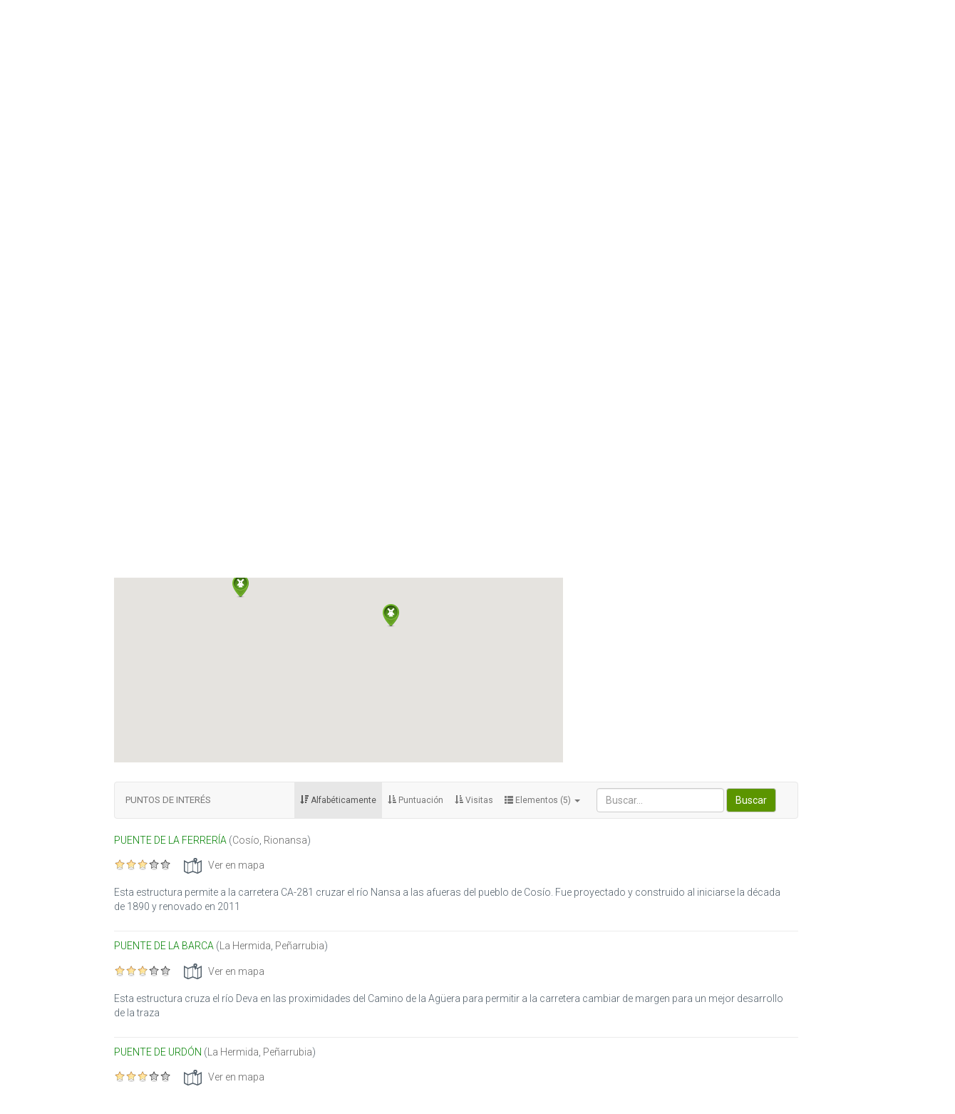

--- FILE ---
content_type: text/html; charset=utf-8
request_url: https://valledelnansa.org/tipo-patrimonio/patrimonio-industrial-y-de-obras-p%C3%BAblicas?page=1&sort=desc&itemCount=5&sortBy=alpha&filter=true
body_size: 15562
content:
<!DOCTYPE html PUBLIC "-//W3C//DTD XHTML+RDFa 1.0//EN"
  "http://www.w3.org/MarkUp/DTD/xhtml-rdfa-1.dtd">
<html lang="es" dir="ltr" prefix="content: http://purl.org/rss/1.0/modules/content/ dc: http://purl.org/dc/terms/ foaf: http://xmlns.com/foaf/0.1/ og: http://ogp.me/ns# rdfs: http://www.w3.org/2000/01/rdf-schema# sioc: http://rdfs.org/sioc/ns# sioct: http://rdfs.org/sioc/types# skos: http://www.w3.org/2004/02/skos/core# xsd: http://www.w3.org/2001/XMLSchema#">
<head profile="http://www.w3.org/1999/xhtml/vocab">
  <meta charset="utf-8">
  <meta name="keywords" content="valle,nansa,peñarrubia,turismo,patrimonio,servicios,cantabria,miradores" />
  <meta name="description" content="Busca potenciar el disfrute y calidad de la experiencia viajera, promover un turismo sostenible de la zona." />
  <meta name="viewport" content="width=device-width, initial-scale=1.0">
  <meta http-equiv="Content-Type" content="text/html; charset=utf-8" />
<meta name="Generator" content="Drupal 7 (http://drupal.org)" />
<link rel="shortcut icon" href="https://www.valledelnansa.org/sites/all/themes/valledelnansa/favicon.ico" type="image/vnd.microsoft.icon" />
  <title>Patrimonio Industrial y de Obras Públicas | Valle del Nansa y Peñarrubia</title>
  <link href='https://fonts.googleapis.com/css?family=Roboto:400,300,300italic,500,500italic,700,700italic,400italic' rel='stylesheet' type='text/css'>
  <style>
@import url("https://www.valledelnansa.org/modules/system/system.base.css?p68jfl");
</style>
<style>
@import url("https://www.valledelnansa.org/modules/field/theme/field.css?p68jfl");
@import url("https://www.valledelnansa.org/modules/node/node.css?p68jfl");
@import url("https://www.valledelnansa.org/sites/all/modules/views/css/views.css?p68jfl");
</style>
<style>
@import url("https://www.valledelnansa.org/sites/all/modules/ctools/css/ctools.css?p68jfl");
@import url("https://www.valledelnansa.org/sites/all/modules/rate/rate.css?p68jfl");
@import url("https://www.valledelnansa.org/sites/all/modules/rate/templates/fivestar/fivestar.css?p68jfl");
</style>
<link type="text/css" rel="stylesheet" href="//cdn.jsdelivr.net/bootstrap/3.3.7/css/bootstrap.css" media="all" />
<style>
@import url("https://www.valledelnansa.org/sites/all/themes/bootstrap/css/3.3.7/overrides.min.css?p68jfl");
@import url("https://www.valledelnansa.org/sites/all/themes/valledelnansa/css/style.css?p68jfl");
@import url("https://www.valledelnansa.org/sites/all/themes/valledelnansa/css/wireframes.css?p68jfl");
@import url("https://www.valledelnansa.org/sites/all/themes/valledelnansa/css/layouts/responsive-sidebars.css?p68jfl");
@import url("https://www.valledelnansa.org/sites/all/themes/valledelnansa/css/tabs.css?p68jfl");
@import url("https://www.valledelnansa.org/sites/all/themes/valledelnansa/css/flexslider.css?p68jfl");
@import url("https://www.valledelnansa.org/sites/all/themes/valledelnansa/css/pages.css?p68jfl");
@import url("https://www.valledelnansa.org/sites/all/themes/valledelnansa/css/blocks.css?p68jfl");
@import url("https://www.valledelnansa.org/sites/all/themes/valledelnansa/css/navigation.css?p68jfl");
@import url("https://www.valledelnansa.org/sites/all/themes/valledelnansa/css/views-styles.css?p68jfl");
@import url("https://www.valledelnansa.org/sites/all/themes/valledelnansa/css/nodes.css?p68jfl");
@import url("https://www.valledelnansa.org/sites/all/themes/valledelnansa/css/comments.css?p68jfl");
@import url("https://www.valledelnansa.org/sites/all/themes/valledelnansa/css/forms.css?p68jfl");
@import url("https://www.valledelnansa.org/sites/all/themes/valledelnansa/css/fields.css?p68jfl");
@import url("https://www.valledelnansa.org/sites/all/themes/valledelnansa/css/print.css?p68jfl");
@import url("https://www.valledelnansa.org/sites/all/themes/valledelnansa/css/bootstrap-lightbox.css?p68jfl");
@import url("https://www.valledelnansa.org/sites/all/themes/valledelnansa/css/home.css?p68jfl");
@import url("https://www.valledelnansa.org/sites/all/themes/valledelnansa/css/checkins.css?p68jfl");
@import url("https://www.valledelnansa.org/sites/all/themes/valledelnansa/css/cities.css?p68jfl");
@import url("https://www.valledelnansa.org/sites/all/themes/valledelnansa/css/city.css?p68jfl");
@import url("https://www.valledelnansa.org/sites/all/themes/valledelnansa/css/itineraries.css?p68jfl");
@import url("https://www.valledelnansa.org/sites/all/themes/valledelnansa/css/itinerary.css?p68jfl");
@import url("https://www.valledelnansa.org/sites/all/themes/valledelnansa/css/fluvial-route.css?p68jfl");
@import url("https://www.valledelnansa.org/sites/all/themes/valledelnansa/css/heritage.css?p68jfl");
@import url("https://www.valledelnansa.org/sites/all/themes/valledelnansa/css/poi.css?p68jfl");
@import url("https://www.valledelnansa.org/sites/all/themes/valledelnansa/css/section.css?p68jfl");
@import url("https://www.valledelnansa.org/sites/all/themes/valledelnansa/css/services.css?p68jfl");
@import url("https://www.valledelnansa.org/sites/all/themes/valledelnansa/css/tool.css?p68jfl");
@import url("https://www.valledelnansa.org/sites/all/themes/valledelnansa/css/viewpoints.css?p68jfl");
@import url("https://www.valledelnansa.org/sites/all/themes/valledelnansa/css/viewpoint.css?p68jfl");
@import url("https://www.valledelnansa.org/sites/all/themes/valledelnansa/css/village.css?p68jfl");
</style>
<style>
@import url("https://www.valledelnansa.org/sites/all/themes/valledelnansa/css/books.css?p68jfl");
</style>
  <!-- HTML5 element support for IE6-8 -->
  <!--[if lt IE 9]>
    <script src="//html5shiv.googlecode.com/svn/trunk/html5.js"></script>
  <![endif]-->
  <script src="//ajax.googleapis.com/ajax/libs/jquery/1.10.2/jquery.min.js"></script>
<script>window.jQuery || document.write("<script src='/sites/all/modules/jquery_update/replace/jquery/1.10/jquery.min.js'>\x3C/script>")</script>
<script src="https://www.valledelnansa.org/misc/jquery.once.js?v=1.2"></script>
<script src="https://www.valledelnansa.org/misc/drupal.js?p68jfl"></script>
<script src="//cdn.jsdelivr.net/bootstrap/3.3.7/js/bootstrap.js"></script>
<script src="https://www.valledelnansa.org/sites/all/modules/admin_menu/admin_devel/admin_devel.js?p68jfl"></script>
<script src="https://www.valledelnansa.org/sites/default/files/languages/es_nDCl4j0MDP40IiraN3gneNGm8PDF44HOcEu-zYGTHmg.js?p68jfl"></script>
<script src="https://maps.googleapis.com/maps/api/js?key=AIzaSyD9QJ3SmCmO_PFpbD6HcXtQ8wX0xmnffcw"></script>
<script src="https://www.valledelnansa.org/sites/all/modules/botin/js/libs/extensions-0.2.1.pack.js?p68jfl"></script>
<script src="https://www.valledelnansa.org/sites/all/modules/botin/js/botin.js?p68jfl"></script>
<script src="https://www.valledelnansa.org/sites/all/modules/botin/js/botin.gearth.js?p68jfl"></script>
<script src="https://www.valledelnansa.org/sites/all/modules/botin/js/botin.gmaps.js?p68jfl"></script>
<script src="https://www.valledelnansa.org/sites/all/modules/botin/js/botin.heritage-type.js?p68jfl"></script>
<script>var switchTo5x = false;var useFastShare = 1;</script>
<script src="https://ws.sharethis.com/button/buttons.js"></script>
<script>if (typeof stLight !== 'undefined') { stLight.options({"publisher":"dr-251080cd-e46-d3de-31ca-391cea941c","version":"4x","lang":"es"}); }</script>
<script src="https://www.valledelnansa.org/sites/all/modules/google_analytics/googleanalytics.js?p68jfl"></script>
<script>(function(i,s,o,g,r,a,m){i["GoogleAnalyticsObject"]=r;i[r]=i[r]||function(){(i[r].q=i[r].q||[]).push(arguments)},i[r].l=1*new Date();a=s.createElement(o),m=s.getElementsByTagName(o)[0];a.async=1;a.src=g;m.parentNode.insertBefore(a,m)})(window,document,"script","https://www.google-analytics.com/analytics.js","ga");ga("create", "UA-47758966-1", {"cookieDomain":"auto"});ga("send", "pageview");</script>
<script>jQuery.extend(Drupal.settings, { "pathToTheme": "/sites/all/themes/valledelnansa" });</script>
<script src="https://www.valledelnansa.org/sites/all/themes/valledelnansa/js/responsive-tabs.js?p68jfl"></script>
<script src="https://www.valledelnansa.org/sites/all/themes/valledelnansa/js/bootstrap-lightbox.js?p68jfl"></script>
<script src="https://www.valledelnansa.org/sites/all/themes/valledelnansa/js/jquery.flexslider.js?p68jfl"></script>
<script src="https://www.valledelnansa.org/sites/all/themes/valledelnansa/js/jquery.expander.min.js?p68jfl"></script>
<script src="https://www.valledelnansa.org/sites/all/themes/valledelnansa/js/pano.js?p68jfl"></script>
<script src="https://www.valledelnansa.org/sites/all/themes/valledelnansa/js/script.js?p68jfl"></script>
<script>jQuery.extend(Drupal.settings, {"basePath":"\/","pathPrefix":"","ajaxPageState":{"theme":"valledelnansa","theme_token":"yGc6WFeGuUMz-Mp5UTxqHo84zAo9ynBt4hBfUT-qnXE","js":{"sites\/all\/themes\/bootstrap\/js\/bootstrap.js":1,"\/\/ajax.googleapis.com\/ajax\/libs\/jquery\/1.10.2\/jquery.min.js":1,"0":1,"misc\/jquery.once.js":1,"misc\/drupal.js":1,"\/\/cdn.jsdelivr.net\/bootstrap\/3.3.7\/js\/bootstrap.js":1,"sites\/all\/modules\/admin_menu\/admin_devel\/admin_devel.js":1,"public:\/\/languages\/es_nDCl4j0MDP40IiraN3gneNGm8PDF44HOcEu-zYGTHmg.js":1,"https:\/\/maps.googleapis.com\/maps\/api\/js?key=AIzaSyD9QJ3SmCmO_PFpbD6HcXtQ8wX0xmnffcw":1,"sites\/all\/modules\/botin\/js\/libs\/extensions-0.2.1.pack.js":1,"sites\/all\/modules\/botin\/js\/botin.js":1,"sites\/all\/modules\/botin\/js\/botin.gearth.js":1,"sites\/all\/modules\/botin\/js\/botin.gmaps.js":1,"sites\/all\/modules\/botin\/js\/botin.heritage-type.js":1,"1":1,"https:\/\/ws.sharethis.com\/button\/buttons.js":1,"2":1,"sites\/all\/modules\/google_analytics\/googleanalytics.js":1,"3":1,"4":1,"sites\/all\/themes\/valledelnansa\/js\/responsive-tabs.js":1,"sites\/all\/themes\/valledelnansa\/js\/bootstrap-lightbox.js":1,"sites\/all\/themes\/valledelnansa\/js\/jquery.flexslider.js":1,"sites\/all\/themes\/valledelnansa\/js\/jquery.expander.min.js":1,"sites\/all\/themes\/valledelnansa\/js\/pano.js":1,"sites\/all\/themes\/valledelnansa\/js\/script.js":1},"css":{"modules\/system\/system.base.css":1,"modules\/field\/theme\/field.css":1,"modules\/node\/node.css":1,"sites\/all\/modules\/views\/css\/views.css":1,"sites\/all\/modules\/ctools\/css\/ctools.css":1,"sites\/all\/modules\/rate\/rate.css":1,"sites\/all\/modules\/rate\/templates\/fivestar\/fivestar.css":1,"\/\/cdn.jsdelivr.net\/bootstrap\/3.3.7\/css\/bootstrap.css":1,"sites\/all\/themes\/bootstrap\/css\/3.3.7\/overrides.min.css":1,"sites\/all\/themes\/valledelnansa\/css\/style.css":1,"sites\/all\/themes\/valledelnansa\/css\/wireframes.css":1,"sites\/all\/themes\/valledelnansa\/css\/layouts\/responsive-sidebars.css":1,"sites\/all\/themes\/valledelnansa\/css\/page-backgrounds.css":1,"sites\/all\/themes\/valledelnansa\/css\/tabs.css":1,"sites\/all\/themes\/valledelnansa\/css\/flexslider.css":1,"sites\/all\/themes\/valledelnansa\/css\/pages.css":1,"sites\/all\/themes\/valledelnansa\/css\/blocks.css":1,"sites\/all\/themes\/valledelnansa\/css\/navigation.css":1,"sites\/all\/themes\/valledelnansa\/css\/views-styles.css":1,"sites\/all\/themes\/valledelnansa\/css\/nodes.css":1,"sites\/all\/themes\/valledelnansa\/css\/comments.css":1,"sites\/all\/themes\/valledelnansa\/css\/forms.css":1,"sites\/all\/themes\/valledelnansa\/css\/fields.css":1,"sites\/all\/themes\/valledelnansa\/css\/print.css":1,"sites\/all\/themes\/valledelnansa\/css\/bootstrap-lightbox.css":1,"sites\/all\/themes\/valledelnansa\/css\/home.css":1,"sites\/all\/themes\/valledelnansa\/css\/checkins.css":1,"sites\/all\/themes\/valledelnansa\/css\/cities.css":1,"sites\/all\/themes\/valledelnansa\/css\/city.css":1,"sites\/all\/themes\/valledelnansa\/css\/itineraries.css":1,"sites\/all\/themes\/valledelnansa\/css\/itinerary.css":1,"sites\/all\/themes\/valledelnansa\/css\/fluvial-route.css":1,"sites\/all\/themes\/valledelnansa\/css\/heritage.css":1,"sites\/all\/themes\/valledelnansa\/css\/poi.css":1,"sites\/all\/themes\/valledelnansa\/css\/section.css":1,"sites\/all\/themes\/valledelnansa\/css\/services.css":1,"sites\/all\/themes\/valledelnansa\/css\/tool.css":1,"sites\/all\/themes\/valledelnansa\/css\/viewpoints.css":1,"sites\/all\/themes\/valledelnansa\/css\/viewpoint.css":1,"sites\/all\/themes\/valledelnansa\/css\/village.css":1,"sites\/all\/themes\/valledelnansa\/css\/books.css":1}},"botin":{"map":{"lat":"43.255616","lon":"-4.444274","nucleos":"https:\/\/www.valledelnansa.org\/sites\/all\/modules\/botin\/resources\/nucleos.kml"},"data":"[{\u0022id\u0022:\u0022428\u0022,\u0022title\u0022:\u0022Puente de la Ferrer\\u00eda\u0022,\u0022url\u0022:\u0022\\\/pdi\\\/puente-de-la-ferrer%C3%ADa\u0022,\u0022icon\u0022:\u0022https:\\\/\\\/www.valledelnansa.org\\\/sites\\\/default\\\/files\\\/Bilboard_Industry.png\u0022,\u0022latitude\u0022:\u002243.2364740000\u0022,\u0022longitude\u0022:\u0022-4.4013180000\u0022},{\u0022id\u0022:\u0022443\u0022,\u0022title\u0022:\u0022Puente de la Barca\u0022,\u0022url\u0022:\u0022\\\/pdi\\\/puente-de-la-barca\u0022,\u0022icon\u0022:\u0022https:\\\/\\\/www.valledelnansa.org\\\/sites\\\/default\\\/files\\\/Bilboard_Industry.png\u0022,\u0022latitude\u0022:\u002243.2475050000\u0022,\u0022longitude\u0022:\u0022-4.5902520000\u0022},{\u0022id\u0022:\u0022438\u0022,\u0022title\u0022:\u0022Puente de Urd\\u00f3n\u0022,\u0022url\u0022:\u0022\\\/pdi\\\/puente-de-urd%C3%B3n\u0022,\u0022icon\u0022:\u0022https:\\\/\\\/www.valledelnansa.org\\\/sites\\\/default\\\/files\\\/Bilboard_Industry.png\u0022,\u0022latitude\u0022:\u002243.2672000000\u0022,\u0022longitude\u0022:\u0022-4.6317710000\u0022},{\u0022id\u0022:\u0022430\u0022,\u0022title\u0022:\u0022Puente de Puentenansa\u0022,\u0022url\u0022:\u0022\\\/pdi\\\/puente-de-puentenansa\u0022,\u0022icon\u0022:\u0022https:\\\/\\\/www.valledelnansa.org\\\/sites\\\/default\\\/files\\\/Bilboard_Industry.png\u0022,\u0022latitude\u0022:\u002243.2546270000\u0022,\u0022longitude\u0022:\u0022-4.4067800000\u0022},{\u0022id\u0022:\u0022424\u0022,\u0022title\u0022:\u0022Puente de Pereu\u0022,\u0022url\u0022:\u0022\\\/pdi\\\/puente-de-pereu\u0022,\u0022icon\u0022:\u0022https:\\\/\\\/www.valledelnansa.org\\\/sites\\\/default\\\/files\\\/Bilboard_Industry.png\u0022,\u0022latitude\u0022:\u002243.2467450000\u0022,\u0022longitude\u0022:\u0022-4.4739000000\u0022}]"},"googleanalytics":{"trackOutbound":1,"trackMailto":1,"trackDownload":1,"trackDownloadExtensions":"7z|aac|arc|arj|asf|asx|avi|bin|csv|doc(x|m)?|dot(x|m)?|exe|flv|gif|gz|gzip|hqx|jar|jpe?g|js|mp(2|3|4|e?g)|mov(ie)?|msi|msp|pdf|phps|png|ppt(x|m)?|pot(x|m)?|pps(x|m)?|ppam|sld(x|m)?|thmx|qtm?|ra(m|r)?|sea|sit|tar|tgz|torrent|txt|wav|wma|wmv|wpd|xls(x|m|b)?|xlt(x|m)|xlam|xml|z|zip"},"urlIsAjaxTrusted":{"\/tipo-patrimonio\/patrimonio-industrial-y-de-obras-p%C3%BAblicas?destination=heritage-type\/111%3Fpage%3D1%26sort%3Ddesc%26itemCount%3D5%26sortBy%3Dalpha%26filter%3Dtrue":true},"bootstrap":{"anchorsFix":"0","anchorsSmoothScrolling":"0","formHasError":1,"popoverEnabled":"1","popoverOptions":{"animation":1,"html":0,"placement":"right","selector":"","trigger":"click","triggerAutoclose":1,"title":"","content":"","delay":0,"container":"body"},"tooltipEnabled":"1","tooltipOptions":{"animation":1,"html":0,"placement":"auto left","selector":"","trigger":"hover focus","delay":0,"container":"body"}}});</script>
</head>
<body class="html not-front not-logged-in no-sidebars page-heritage-type page-heritage-type- page-heritage-type-111 i18n-es" >
  <div id="skip-link">
    <a href="#main-content" class="element-invisible element-focusable">Pasar al contenido principal</a>
  </div>
    

<div id="page">

  <header id="header" class="row-container" role="banner">

    <div class="left-wrapper">
      <div id="logo">
          <a class="notranslate" href="https://www.valledelnansa.org" title="Valle del Nansa y Peñarrubia" rel="home"><h1>Valle del <div style="display:inline-block;"><span class="featured-letter">N</span>ansa</div> y Peñarrubia</h1></a>
      </div>
    </div>

    <div class="right-wrapper">   
      <div class="mobile-apps">
        <span>Descarga la app:</span>
        <a href="https://itunes.apple.com/ES/app/id916689811" target="_blank"><img src="https://www.valledelnansa.org/sites/all/themes/valledelnansa/images/footer/app_store.png" alt="App Store" /></a>
        <a href="https://play.google.com/store/apps/details?id=com.vw.nansapp" target="_blank"><img src="https://www.valledelnansa.org/sites/all/themes/valledelnansa/images/footer/google_play.png" alt="Google Play" /></a>
      </div>
      <div class="right-container">
        <div class="social-media">
          <span>
            Síguenos:
          </span>
          <ul>
            <li>
              <a href="https://twitter.com/valledelnansa" target="_blank"><img src="https://www.valledelnansa.org/sites/all/themes/valledelnansa/images/icons/twitter.png" /></a>
            </li>
            <li>
              <a href="https://www.facebook.com/pages/Valle-del-Nansa/654470541296032" target="_blank"><img src="https://www.valledelnansa.org/sites/all/themes/valledelnansa/images/icons/facebook.png" /></a>
            </li>
            <li>
              <a href="http://www.pinterest.com/delnansa/" target="_blank"><img src="https://www.valledelnansa.org/sites/all/themes/valledelnansa/images/icons/pinterest.png" /></a>
            </li>
            <li>
              <a href="https://plus.google.com/106022793242604025656/" target="_blank"><img src="https://www.valledelnansa.org/sites/all/themes/valledelnansa/images/icons/google-plus.png" /></a>
            </li>
          </ul>
        </div>

          <div class="region region-header">
    <section id="block-gtranslate-gtranslate" class="block block-gtranslate clearfix">

        <h2 class="block-title">GTranslate</h2>
    
  <script type="text/javascript">
/* <![CDATA[ */
eval(unescape("eval%28function%28p%2Ca%2Cc%2Ck%2Ce%2Cr%29%7Be%3Dfunction%28c%29%7Breturn%28c%3Ca%3F%27%27%3Ae%28parseInt%28c/a%29%29%29+%28%28c%3Dc%25a%29%3E35%3FString.fromCharCode%28c+29%29%3Ac.toString%2836%29%29%7D%3Bif%28%21%27%27.replace%28/%5E/%2CString%29%29%7Bwhile%28c--%29r%5Be%28c%29%5D%3Dk%5Bc%5D%7C%7Ce%28c%29%3Bk%3D%5Bfunction%28e%29%7Breturn%20r%5Be%5D%7D%5D%3Be%3Dfunction%28%29%7Breturn%27%5C%5Cw+%27%7D%3Bc%3D1%7D%3Bwhile%28c--%29if%28k%5Bc%5D%29p%3Dp.replace%28new%20RegExp%28%27%5C%5Cb%27+e%28c%29+%27%5C%5Cb%27%2C%27g%27%29%2Ck%5Bc%5D%29%3Breturn%20p%7D%28%276%207%28a%2Cb%29%7Bn%7B4%282.9%29%7B3%20c%3D2.9%28%22o%22%29%3Bc.p%28b%2Cf%2Cf%29%3Ba.q%28c%29%7Dg%7B3%20c%3D2.r%28%29%3Ba.s%28%5C%27t%5C%27+b%2Cc%29%7D%7Du%28e%29%7B%7D%7D6%20h%28a%29%7B4%28a.8%29a%3Da.8%3B4%28a%3D%3D%5C%27%5C%27%29v%3B3%20b%3Da.w%28%5C%27%7C%5C%27%29%5B1%5D%3B3%20c%3B3%20d%3D2.x%28%5C%27y%5C%27%29%3Bz%283%20i%3D0%3Bi%3Cd.5%3Bi++%294%28d%5Bi%5D.A%3D%3D%5C%27B-C-D%5C%27%29c%3Dd%5Bi%5D%3B4%282.j%28%5C%27k%5C%27%29%3D%3DE%7C%7C2.j%28%5C%27k%5C%27%29.l.5%3D%3D0%7C%7Cc.5%3D%3D0%7C%7Cc.l.5%3D%3D0%29%7BF%286%28%29%7Bh%28a%29%7D%2CG%29%7Dg%7Bc.8%3Db%3B7%28c%2C%5C%27m%5C%27%29%3B7%28c%2C%5C%27m%5C%27%29%7D%7D%27%2C43%2C43%2C%27%7C%7Cdocument%7Cvar%7Cif%7Clength%7Cfunction%7CGTranslateFireEvent%7Cvalue%7CcreateEvent%7C%7C%7C%7C%7C%7Ctrue%7Celse%7CdoGTranslate%7C%7CgetElementById%7Cgoogle_translate_element2%7CinnerHTML%7Cchange%7Ctry%7CHTMLEvents%7CinitEvent%7CdispatchEvent%7CcreateEventObject%7CfireEvent%7Con%7Ccatch%7Creturn%7Csplit%7CgetElementsByTagName%7Cselect%7Cfor%7CclassName%7Cgoog%7Cte%7Ccombo%7Cnull%7CsetTimeout%7C500%27.split%28%27%7C%27%29%2C0%2C%7B%7D%29%29"))
/* ]]> */
</script><style type="text/css">
<!--
#goog-gt-tt {display:none !important;}

.goog-te-banner-frame {display:none !important;}

.goog-te-menu-value:hover {text-decoration:none !important;}

body {top:0 !important;}

#google_translate_element2 {display:none!important;}
-->
</style><div id="google_translate_element2"></div>
<script type="text/javascript">function googleTranslateElementInit2() {new google.translate.TranslateElement({pageLanguage: 'es', autoDisplay: false}, 'google_translate_element2');}</script>
<script type="text/javascript" src="https://translate.google.com/translate_a/element.js?cb=googleTranslateElementInit2"></script><style type="text/css">
<!--
a.gtflag {background-image:url('/sites/all/modules/gtranslate/gtranslate-files/16a.png');}
a.gtflag:hover {background-image:url('/sites/all/modules/gtranslate/gtranslate-files/16.png');}
-->
</style><span class="selected-languages notranslate"><a href="javascript:doGTranslate('es|es')" title="Spanish" style="background-repeat:no-repeat;background-position:-600px -200px;">es</a> <a href="javascript:doGTranslate('es|en')" title="English" style="background-repeat:no-repeat;background-position:-0px -0px;">en</a> <a href="javascript:doGTranslate('es|fr')" title="French" style="background-repeat:no-repeat;background-position:-200px -100px;">fr</a> <a href="javascript:doGTranslate('es|de')" title="German" style="background-repeat:no-repeat;background-position:-300px -100px;">de</a> <a href="javascript:doGTranslate('es|it')" title="Italian" style="background-repeat:no-repeat;background-position:-600px -100px;">it</a> </span><a class="more-languages" href="javascript:void(0);">+</a> &nbsp; <a id="lang-tooltip" href="#" class="languages-tooltip" data-toggle="tooltip" data-placement="bottom" title="Traducciones ofrecidas por Google">?</a><div class="not-selected-languages"><select onchange="doGTranslate(this);"><option value="">Select Language</option><option class="notranslate" value="es|af" style="background:url('/sites/all/modules/gtranslate/gtranslate-files/16l.png') no-repeat scroll 0 -100px;padding-left:18px;">Afrikaans</option><option class="notranslate" value="es|sq" style="background:url('/sites/all/modules/gtranslate/gtranslate-files/16l.png') no-repeat scroll 0 -100px;padding-left:18px;">Albanian</option><option class="notranslate" value="es|ar" style="background:url('/sites/all/modules/gtranslate/gtranslate-files/16l.png') no-repeat scroll 0 -100px;padding-left:18px;">Arabic</option><option class="notranslate" value="es|hy" style="background:url('/sites/all/modules/gtranslate/gtranslate-files/16l.png') no-repeat scroll 0 -100px;padding-left:18px;">Armenian</option><option class="notranslate" value="es|az" style="background:url('/sites/all/modules/gtranslate/gtranslate-files/16l.png') no-repeat scroll 0 -100px;padding-left:18px;">Azerbaijani</option><option class="notranslate" value="es|eu" style="background:url('/sites/all/modules/gtranslate/gtranslate-files/16l.png') no-repeat scroll 0 -100px;padding-left:18px;">Basque</option><option class="notranslate" value="es|be" style="background:url('/sites/all/modules/gtranslate/gtranslate-files/16l.png') no-repeat scroll 0 -100px;padding-left:18px;">Belarusian</option><option class="notranslate" value="es|bg" style="background:url('/sites/all/modules/gtranslate/gtranslate-files/16l.png') no-repeat scroll 0 -100px;padding-left:18px;">Bulgarian</option><option class="notranslate" value="es|ca" style="background:url('/sites/all/modules/gtranslate/gtranslate-files/16l.png') no-repeat scroll 0 -100px;padding-left:18px;">Catalan</option><option class="notranslate" value="es|zh-CN" style="background:url('/sites/all/modules/gtranslate/gtranslate-files/16l.png') no-repeat scroll 0 -100px;padding-left:18px;">Chinese (Simplified)</option><option class="notranslate" value="es|zh-TW" style="background:url('/sites/all/modules/gtranslate/gtranslate-files/16l.png') no-repeat scroll 0 -100px;padding-left:18px;">Chinese (Traditional)</option><option class="notranslate" value="es|hr" style="background:url('/sites/all/modules/gtranslate/gtranslate-files/16l.png') no-repeat scroll 0 -100px;padding-left:18px;">Croatian</option><option class="notranslate" value="es|cs" style="background:url('/sites/all/modules/gtranslate/gtranslate-files/16l.png') no-repeat scroll 0 -100px;padding-left:18px;">Czech</option><option class="notranslate" value="es|da" style="background:url('/sites/all/modules/gtranslate/gtranslate-files/16l.png') no-repeat scroll 0 -100px;padding-left:18px;">Danish</option><option class="notranslate" value="es|nl" style="background:url('/sites/all/modules/gtranslate/gtranslate-files/16l.png') no-repeat scroll 0 -100px;padding-left:18px;">Dutch</option><option class="notranslate" value="es|et" style="background:url('/sites/all/modules/gtranslate/gtranslate-files/16l.png') no-repeat scroll 0 -100px;padding-left:18px;">Estonian</option><option class="notranslate" value="es|tl" style="background:url('/sites/all/modules/gtranslate/gtranslate-files/16l.png') no-repeat scroll 0 -100px;padding-left:18px;">Filipino</option><option class="notranslate" value="es|fi" style="background:url('/sites/all/modules/gtranslate/gtranslate-files/16l.png') no-repeat scroll 0 -100px;padding-left:18px;">Finnish</option><option class="notranslate" value="es|gl" style="background:url('/sites/all/modules/gtranslate/gtranslate-files/16l.png') no-repeat scroll 0 -100px;padding-left:18px;">Galician</option><option class="notranslate" value="es|ka" style="background:url('/sites/all/modules/gtranslate/gtranslate-files/16l.png') no-repeat scroll 0 -100px;padding-left:18px;">Georgian</option><option class="notranslate" value="es|el" style="background:url('/sites/all/modules/gtranslate/gtranslate-files/16l.png') no-repeat scroll 0 -100px;padding-left:18px;">Greek</option><option class="notranslate" value="es|ht" style="background:url('/sites/all/modules/gtranslate/gtranslate-files/16l.png') no-repeat scroll 0 -100px;padding-left:18px;">Haitian Creole</option><option class="notranslate" value="es|iw" style="background:url('/sites/all/modules/gtranslate/gtranslate-files/16l.png') no-repeat scroll 0 -100px;padding-left:18px;">Hebrew</option><option class="notranslate" value="es|hi" style="background:url('/sites/all/modules/gtranslate/gtranslate-files/16l.png') no-repeat scroll 0 -100px;padding-left:18px;">Hindi</option><option class="notranslate" value="es|hu" style="background:url('/sites/all/modules/gtranslate/gtranslate-files/16l.png') no-repeat scroll 0 -100px;padding-left:18px;">Hungarian</option><option class="notranslate" value="es|is" style="background:url('/sites/all/modules/gtranslate/gtranslate-files/16l.png') no-repeat scroll 0 -100px;padding-left:18px;">Icelandic</option><option class="notranslate" value="es|id" style="background:url('/sites/all/modules/gtranslate/gtranslate-files/16l.png') no-repeat scroll 0 -100px;padding-left:18px;">Indonesian</option><option class="notranslate" value="es|ga" style="background:url('/sites/all/modules/gtranslate/gtranslate-files/16l.png') no-repeat scroll 0 -100px;padding-left:18px;">Irish</option><option class="notranslate" value="es|ja" style="background:url('/sites/all/modules/gtranslate/gtranslate-files/16l.png') no-repeat scroll 0 -100px;padding-left:18px;">Japanese</option><option class="notranslate" value="es|ko" style="background:url('/sites/all/modules/gtranslate/gtranslate-files/16l.png') no-repeat scroll 0 -100px;padding-left:18px;">Korean</option><option class="notranslate" value="es|lv" style="background:url('/sites/all/modules/gtranslate/gtranslate-files/16l.png') no-repeat scroll 0 -100px;padding-left:18px;">Latvian</option><option class="notranslate" value="es|lt" style="background:url('/sites/all/modules/gtranslate/gtranslate-files/16l.png') no-repeat scroll 0 -100px;padding-left:18px;">Lithuanian</option><option class="notranslate" value="es|mk" style="background:url('/sites/all/modules/gtranslate/gtranslate-files/16l.png') no-repeat scroll 0 -100px;padding-left:18px;">Macedonian</option><option class="notranslate" value="es|ms" style="background:url('/sites/all/modules/gtranslate/gtranslate-files/16l.png') no-repeat scroll 0 -100px;padding-left:18px;">Malay</option><option class="notranslate" value="es|mt" style="background:url('/sites/all/modules/gtranslate/gtranslate-files/16l.png') no-repeat scroll 0 -100px;padding-left:18px;">Maltese</option><option class="notranslate" value="es|no" style="background:url('/sites/all/modules/gtranslate/gtranslate-files/16l.png') no-repeat scroll 0 -100px;padding-left:18px;">Norwegian</option><option class="notranslate" value="es|fa" style="background:url('/sites/all/modules/gtranslate/gtranslate-files/16l.png') no-repeat scroll 0 -100px;padding-left:18px;">Persian</option><option class="notranslate" value="es|pl" style="background:url('/sites/all/modules/gtranslate/gtranslate-files/16l.png') no-repeat scroll 0 -100px;padding-left:18px;">Polish</option><option class="notranslate" value="es|pt" style="background:url('/sites/all/modules/gtranslate/gtranslate-files/16l.png') no-repeat scroll 0 -100px;padding-left:18px;">Portuguese</option><option class="notranslate" value="es|ro" style="background:url('/sites/all/modules/gtranslate/gtranslate-files/16l.png') no-repeat scroll 0 -100px;padding-left:18px;">Romanian</option><option class="notranslate" value="es|ru" style="background:url('/sites/all/modules/gtranslate/gtranslate-files/16l.png') no-repeat scroll 0 -100px;padding-left:18px;">Russian</option><option class="notranslate" value="es|sr" style="background:url('/sites/all/modules/gtranslate/gtranslate-files/16l.png') no-repeat scroll 0 -100px;padding-left:18px;">Serbian</option><option class="notranslate" value="es|sk" style="background:url('/sites/all/modules/gtranslate/gtranslate-files/16l.png') no-repeat scroll 0 -100px;padding-left:18px;">Slovak</option><option class="notranslate" value="es|sl" style="background:url('/sites/all/modules/gtranslate/gtranslate-files/16l.png') no-repeat scroll 0 -100px;padding-left:18px;">Slovenian</option><option class="notranslate" value="es|sw" style="background:url('/sites/all/modules/gtranslate/gtranslate-files/16l.png') no-repeat scroll 0 -100px;padding-left:18px;">Swahili</option><option class="notranslate" value="es|sv" style="background:url('/sites/all/modules/gtranslate/gtranslate-files/16l.png') no-repeat scroll 0 -100px;padding-left:18px;">Swedish</option><option class="notranslate" value="es|th" style="background:url('/sites/all/modules/gtranslate/gtranslate-files/16l.png') no-repeat scroll 0 -100px;padding-left:18px;">Thai</option><option class="notranslate" value="es|tr" style="background:url('/sites/all/modules/gtranslate/gtranslate-files/16l.png') no-repeat scroll 0 -100px;padding-left:18px;">Turkish</option><option class="notranslate" value="es|uk" style="background:url('/sites/all/modules/gtranslate/gtranslate-files/16l.png') no-repeat scroll 0 -100px;padding-left:18px;">Ukrainian</option><option class="notranslate" value="es|ur" style="background:url('/sites/all/modules/gtranslate/gtranslate-files/16l.png') no-repeat scroll 0 -100px;padding-left:18px;">Urdu</option><option class="notranslate" value="es|vi" style="background:url('/sites/all/modules/gtranslate/gtranslate-files/16l.png') no-repeat scroll 0 -100px;padding-left:18px;">Vietnamese</option><option class="notranslate" value="es|cy" style="background:url('/sites/all/modules/gtranslate/gtranslate-files/16l.png') no-repeat scroll 0 -100px;padding-left:18px;">Welsh</option><option class="notranslate" value="es|yi" style="background:url('/sites/all/modules/gtranslate/gtranslate-files/16l.png') no-repeat scroll 0 -100px;padding-left:18px;">Yiddish</option></select></div>
</section>
  </div>

                  <div class="clearfix"></div>

		  <a id="user-login-button" href="javascript:void(0);">Entrar / Registrarse</a>

          <div id="login-box" class="login-popup">
            <div class="text">
              Introduce tus datos para iniciar sesión:
            </div>
            <a href="#" class="close"><img src="https://www.valledelnansa.org/sites/all/themes/valledelnansa/images/icons/close_black.png" class="btn_close" title="Cerrar ventana" alt="Cerrar" /></a>
            <div class="clearfix"></div>
            <div id="user-login">
              <form action="/tipo-patrimonio/patrimonio-industrial-y-de-obras-p%C3%BAblicas?destination=heritage-type/111%3Fpage%3D1%26sort%3Ddesc%26itemCount%3D5%26sortBy%3Dalpha%26filter%3Dtrue" method="post" id="user-login-form" accept-charset="UTF-8"><div><div id="user-login-block-container">
  <div id="user-login-block-form-fields">
     
  </div>
</div></div></form>            </div>
          </div>
              </div>
    </div>
    <div class="clearfix"></div>

  

<nav class="navbar navbar-default" role="navigation">
    <div class="container-fluid">
        <!-- Brand and toggle get grouped for better mobile display -->
        <div class="navbar-header">
            <button type="button" class="navbar-toggle" data-toggle="collapse" data-target="#main-navbar-collapse">
                <span class="sr-only">Toggle navigation</span>
                <span class="icon-bar"></span>
                <span class="icon-bar"></span>
                <span class="icon-bar"></span>
            </button>
            <a class="navbar-brand" href="#">Menu principal</a>
        </div>

        <div class="collapse navbar-collapse" id="main-navbar-collapse">
            <ul class="nav navbar-nav">
                <li class="cities">
                    <a href="/municipios">Municipios</a>
                </li>
                <li class="landscape-itineraries">
                    <a href="/itinerarios-paisaje">Itinerarios de paisaje</a>
                </li>
                <li class="fluvial-route">
                    <a href="/senda-fluvial">Senda fluvial</a>
                </li>
                <li class="viewpoints">
                    <a href="/miradores">Miradores</a>
                </li>
                <li class="heritage active">
                    <a href="/patrimonio">Patrimonio</a>
                </li>
                <li class="services">
                    <a href="/servicios">Servicios</a>
                </li>
                <li style="display:none" class="publications">
                    <a href="/publicaciones">Publicaciones</a>
                </li>
            </ul>
        </div><!-- /.navbar-collapse -->
    </div><!-- /.container-fluid -->
</nav>
    <div class="container">
      
      
          </div>

  </header>

  <div class="fw-container">
      <div id="page-image" class="image">

          <div class="flexslider">
                            <div class="search">
                  <div class="search-box">
                      <form method="get" action="https://www.valledelnansa.org/s#search-results">
                          <input type="text" name="query" placeholder="Buscar..." value="" />
                          <input type="submit" value="Buscar" />
                      </form>
                  </div>
              </div>
                            <ul class="slides">
                                        <li>
                          <img src="https://www.valledelnansa.org/sites/default/files/01_1.jpg" alt="" />
                      </li>
                                </ul>
          </div>
      </div>
  </div>
  <div id="main">
      <div class="row-container">
    <div id="content" class="column" role="main">
      <div class="wrapper">
        <ol class="breadcrumb"><li><a href="/patrimonio">Patrimonio</a></li>
<li class="active">Patrimonio Industrial y de Obras Públicas</li>
</ol>
                <a id="main-content"></a>
                          <h1 class="title" id="page-title">Patrimonio Industrial y de Obras Públicas</h1>
                                                          <div class="region region-content">
    <section id="block-system-main" class="block block-system clearfix">

      
  <div id="heritage-type" class="botin-page">
  <div class="page-header">
    <div class="row">
      <div class="col-md-8">
        <h1>Patrimonio Industrial y de Obras Públicas</h1>
      </div>
      <div class="col-md-4">
        <div class="sharethis-wrapper"><span st_url="https://www.valledelnansa.org/tipo-patrimonio/patrimonio-industrial-y-de-obras-p%C3%BAblicas" st_title="Patrimonio%20Industrial%20y%20de%20Obras%20P%C3%BAblicas" class="st_facebook"></span>
<span st_url="https://www.valledelnansa.org/tipo-patrimonio/patrimonio-industrial-y-de-obras-p%C3%BAblicas" st_title="Patrimonio%20Industrial%20y%20de%20Obras%20P%C3%BAblicas" class="st_googleplus"></span>
<span st_url="https://www.valledelnansa.org/tipo-patrimonio/patrimonio-industrial-y-de-obras-p%C3%BAblicas" st_title="Patrimonio%20Industrial%20y%20de%20Obras%20P%C3%BAblicas" class="st_twitter" st_via="" st_username=""></span>
<span st_url="https://www.valledelnansa.org/tipo-patrimonio/patrimonio-industrial-y-de-obras-p%C3%BAblicas" st_title="Patrimonio%20Industrial%20y%20de%20Obras%20P%C3%BAblicas" class="st_whatsapp" st_via="" st_username=""></span>
</div>      </div>
    </div>
  </div>
  <div class="row pad-top-15">
    <div class="col-md-8">
      <div class="row">
        <div id="map-controls" class="col-md-12">
          <a id="map-fullscreen-expand" href="javascript:void(0);">Expandir mapa</a>
        </div>
      </div>
      <div class="row">
        <div id="map-container" class="col-md-12">
          <div id="map"></div>
          <div id="map-fullscreen-collapse">
            <a href="javascript:void(0);">Colapsar mapa</a>
          </div>
        </div>
      </div>
      <div class="row">
        <div id="map-layers" class="col-md-12">
          <div class="title">
          </div>
          <div class="layers">
            <div class="layer">
            </div>
          </div>
        </div>
      </div>
    </div>
    <div class="col-md-4">
      <div class="pad-top-20 pad-bottom-20">
        <div class="general-text">
                      <p>El patrimonio es un concepto en evolución. Comenzó centrando su atención en monumentos singulares que representaban el poder civil (castillos, palacios…) y religioso (catedrales, monasterios…), pero con el paso del tiempo se han ido incorporando otras categorías.</p>
            <div class="collapse" id="text-content"><p>El patrimonio es un concepto en evolución. Comenzó centrando su atención en monumentos singulares que representaban el poder civil (castillos, palacios&hellip;) y religioso (catedrales, monasterios&hellip;), pero con el paso del tiempo se han ido incorporando otras categorías. Desde la década de 1980, y gracias a la acción del Consejo de Europa, se considera también parte del patrimonio las construcciones de carácter industrial y técnico y las construcciones de ingeniería en el conjunto de las llamadas obras públicas.</p><p>El patrimonio industrial se compone de los restos de la cultura industrial que poseen valor histórico, tecnológico, social, arquitectónico y científico y lo integran edificios y máquinas entendidos en un contexto amplio que incorpora los espacios donde sucedieron los procesos industriales y aquellos en que se desarrollaron las actividades sociales relacionadas con la industria (espacios residenciales, de servicios, de sociabilidad).</p><p>Tradicionalmente las obras públicas han ocupado un lugar marginal en su consideración patrimonial. Se ha debido a varias causas, entre las que destacan su condición funcional y el general desconocimiento sobre su existencia y significado, esto en buena medida motivado por las dificultades para acceder hasta ellas y observarlas en su completa dimensión. El territorio es lo que da sentido a la obra pública, y la naturaleza el único escenario en el que puede entenderse. Son obras públicas las construcciones de ingeniería que permiten las comunicaciones terrestres (carretera, ferrocarril&hellip;), las obras hidráulicas (abastecimientos de agua a poblaciones, aprovechamiento de su posibilidades energéticas&hellip;), las obras marítimas (defensa de costas, construcciones portuarias&hellip;). Para establecer su valor cultural se emplean cinco criterios, los valores científico, histórico, estético, simbólico y de uso, y se atiende a diferentes aspectos como los materiales y tipologías, los procesos constructivos, los planteamientos teóricos y el sentido territorial.</p></div>
                  </div>
                  <div class="pad-top-10 pad-bottom-10">
            <p><a class="btn btn-default read-more" data-toggle="collapse" data-target="#text-content">Leer más</a></p>
          </div>
              </div>
    </div>
  </div>
  
  <div id="filter"></div>
  <nav class="navbar navbar-default" role="navigation">
    <div class="container-fluid">
      <!-- Brand and toggle get grouped for better mobile display -->
      <div class="navbar-header">
        <button type="button" class="navbar-toggle" data-toggle="collapse" data-target="#heritage-type-navbar-collapse-1">
          <span class="sr-only">Toggle navigation</span>
          <span class="icon-bar"></span>
          <span class="icon-bar"></span>
          <span class="icon-bar"></span>
        </button>
        <a class="navbar-brand" href="javascript:void(0);">
          Puntos de interés                  </a>
      </div>

      <!-- Collect the nav links, forms, and other content for toggling -->
      <div class="collapse navbar-collapse" id="heritage-type-navbar-collapse-1">
        <form method="get" class="navbar-form navbar-right" role="search">
          <div class="form-group">
            <input type="text" name="query" class="form-control" placeholder="Buscar..."  value="" />
            <input type="hidden" name="sort" value="asc" />
                          <input type="hidden" name="sortBy" value="alpha" />
                                      <input type="hidden" name="itemCount" value="5" />
                                      <input type="hidden" name="filter" value="true" />
                      </div>
          <button type="submit" class="btn btn-default">Buscar</button>
        </form>
        <ul class="nav navbar-nav navbar-right">
                    <li class="active">
            <a href="/tipo-patrimonio/patrimonio-industrial-y-de-obras-p%C3%BAblicas?sort=asc&page=1&itemCount=5&sortBy=alpha&filter=true">
              <span class="glyphicon glyphicon-sort-by-attributes-alt"></span> Alfabéticamente            </a>
          </li>
          <li class="">
            <a href="/tipo-patrimonio/patrimonio-industrial-y-de-obras-p%C3%BAblicas?sort=asc&page=1&itemCount=5&sortBy=score&filter=true">
              <span class="glyphicon glyphicon-sort-by-attributes"></span> Puntuación            </a>
          </li>
          <li class="">
            <a href="/tipo-patrimonio/patrimonio-industrial-y-de-obras-p%C3%BAblicas?sort=asc&page=1&itemCount=5&sortBy=views&filter=true">
              <span class="glyphicon glyphicon-sort-by-attributes"></span> Visitas            </a>
          </li>
          <li class="dropdown">
                        <a href="#" class="dropdown-toggle" data-toggle="dropdown"><span class="glyphicon glyphicon-th-list"></span> Elementos (5) <b class="caret"></b></a>
            <ul class="dropdown-menu">
                              <li><a href="/tipo-patrimonio/patrimonio-industrial-y-de-obras-p%C3%BAblicas?sort=asc&page=1&itemCount=5&sortBy=alpha&filter=true">5 elementos</a></li>
                              <li><a href="/tipo-patrimonio/patrimonio-industrial-y-de-obras-p%C3%BAblicas?sort=asc&page=1&itemCount=10&sortBy=alpha&filter=true">10 elementos</a></li>
                              <li><a href="/tipo-patrimonio/patrimonio-industrial-y-de-obras-p%C3%BAblicas?sort=asc&page=1&itemCount=15&sortBy=alpha&filter=true">15 elementos</a></li>
                              <li><a href="/tipo-patrimonio/patrimonio-industrial-y-de-obras-p%C3%BAblicas?sort=asc&page=1&itemCount=20&sortBy=alpha&filter=true">20 elementos</a></li>
                              <li><a href="/tipo-patrimonio/patrimonio-industrial-y-de-obras-p%C3%BAblicas?sort=asc&page=1&itemCount=all&sortBy=alpha&filter=true">Todo(s)</a></li>
                          </ul>
          </li>
        </ul>
      </div><!-- /.navbar-collapse -->
    </div><!-- /.container-fluid -->
  </nav>
      
        <div id="pois">
                    <div class="poi list-item">
  <div class="thumbnail">
          <img src="https://www.valledelnansa.org/sites/default/files/styles/list_item_thumbnail/public/001_164.JPG?itok=OTKZTi9R" />
      </div>
  <div class="content">
    <a href="/pdi/puente-de-la-ferrer%C3%ADa">Puente de la Ferrería</a>        (<a href="https://www.valledelnansa.org/nucleo/cos%C3%ADo">Cosío</a>, <a href="https://www.valledelnansa.org/municipio/rionansa">Rionansa</a>)
        <div class="fields">
            <span class="rating">
        <ul>
                      <li>
              <div class="rate-fivestar-btn-filled" />
            </li>
                      <li>
              <div class="rate-fivestar-btn-filled" />
            </li>
                      <li>
              <div class="rate-fivestar-btn-filled" />
            </li>
                      <li>
              <div class="rate-fivestar-btn-empty" />
            </li>
                      <li>
              <div class="rate-fivestar-btn-empty" />
            </li>
                  </ul>
      </span>
      <span class="view-in-map">
        <a href="javascript:void(0);" data-id="428" data-title="Puente de la Ferrería">Ver en mapa</a>
      </span>
    </div>
          <p>Esta estructura permite a la carretera CA-281 cruzar el río Nansa a las afueras del pueblo de Cosío. Fue proyectado y construido al iniciarse la década de 1890 y renovado en 2011</p>
      </div>
  <div class="clearfix"></div>
</div>                          <div class="clearfix"></div>
                      <div class="poi list-item">
  <div class="thumbnail">
          <img src="https://www.valledelnansa.org/sites/default/files/styles/list_item_thumbnail/public/001_174.jpg?itok=DsI87GDM" />
      </div>
  <div class="content">
    <a href="/pdi/puente-de-la-barca">Puente de la Barca</a>        (<a href="https://www.valledelnansa.org/nucleo/la-hermida">La Hermida</a>, <a href="https://www.valledelnansa.org/municipio/pe%C3%B1arrubia">Peñarrubia</a>)
        <div class="fields">
            <span class="rating">
        <ul>
                      <li>
              <div class="rate-fivestar-btn-filled" />
            </li>
                      <li>
              <div class="rate-fivestar-btn-filled" />
            </li>
                      <li>
              <div class="rate-fivestar-btn-filled" />
            </li>
                      <li>
              <div class="rate-fivestar-btn-empty" />
            </li>
                      <li>
              <div class="rate-fivestar-btn-empty" />
            </li>
                  </ul>
      </span>
      <span class="view-in-map">
        <a href="javascript:void(0);" data-id="443" data-title="Puente de la Barca">Ver en mapa</a>
      </span>
    </div>
          <p>Esta estructura cruza el río Deva en las proximidades del Camino de la Agüera para permitir a la carretera cambiar de margen para un mejor desarrollo de la traza</p>
      </div>
  <div class="clearfix"></div>
</div>                          <div class="clearfix"></div>
                      <div class="poi list-item">
  <div class="thumbnail">
          <img src="https://www.valledelnansa.org/sites/default/files/styles/list_item_thumbnail/public/001_171.jpg?itok=TYzwEr_G" />
      </div>
  <div class="content">
    <a href="/pdi/puente-de-urd%C3%B3n">Puente de Urdón</a>        (<a href="https://www.valledelnansa.org/nucleo/la-hermida">La Hermida</a>, <a href="https://www.valledelnansa.org/municipio/pe%C3%B1arrubia">Peñarrubia</a>)
        <div class="fields">
            <span class="rating">
        <ul>
                      <li>
              <div class="rate-fivestar-btn-filled" />
            </li>
                      <li>
              <div class="rate-fivestar-btn-filled" />
            </li>
                      <li>
              <div class="rate-fivestar-btn-filled" />
            </li>
                      <li>
              <div class="rate-fivestar-btn-empty" />
            </li>
                      <li>
              <div class="rate-fivestar-btn-empty" />
            </li>
                  </ul>
      </span>
      <span class="view-in-map">
        <a href="javascript:void(0);" data-id="438" data-title="Puente de Urdón">Ver en mapa</a>
      </span>
    </div>
          <p>Esta estructura salva el río Urdón y da continuidad a la carretera N-621 que discurre por el desfiladero de La Hermida</p>
      </div>
  <div class="clearfix"></div>
</div>                          <div class="clearfix"></div>
                      <div class="poi list-item">
  <div class="thumbnail">
          <img src="https://www.valledelnansa.org/sites/default/files/styles/list_item_thumbnail/public/001_165.jpg?itok=AEW5KH3Z" />
      </div>
  <div class="content">
    <a href="/pdi/puente-de-puentenansa">Puente de Puentenansa</a>        (<a href="https://www.valledelnansa.org/nucleo/puentenansa">Puentenansa</a>, <a href="https://www.valledelnansa.org/municipio/rionansa">Rionansa</a>)
        <div class="fields">
            <span class="rating">
        <ul>
                      <li>
              <div class="rate-fivestar-btn-filled" />
            </li>
                      <li>
              <div class="rate-fivestar-btn-filled" />
            </li>
                      <li>
              <div class="rate-fivestar-btn-filled" />
            </li>
                      <li>
              <div class="rate-fivestar-btn-empty" />
            </li>
                      <li>
              <div class="rate-fivestar-btn-empty" />
            </li>
                  </ul>
      </span>
      <span class="view-in-map">
        <a href="javascript:void(0);" data-id="430" data-title="Puente de Puentenansa">Ver en mapa</a>
      </span>
    </div>
          <p>Esta estructura permite a la carretera CA-181 cruzar el río Quivierda en Puentenansa. Fue construido a finales del siglo XIX en sustitución de un antiguo paso de madera en torno al que creció la población</p>
      </div>
  <div class="clearfix"></div>
</div>                          <div class="clearfix"></div>
                      <div class="poi list-item">
  <div class="thumbnail">
          <img src="https://www.valledelnansa.org/sites/default/files/styles/list_item_thumbnail/public/001_161.jpg?itok=S7vfZyfH" />
      </div>
  <div class="content">
    <a href="/pdi/puente-de-pereu">Puente de Pereu</a>        (<a href="https://www.valledelnansa.org/village/quintanilla">Quintanilla</a>, <a href="https://www.valledelnansa.org/municipio/lamas%C3%B3n">Lamasón</a>)
        <div class="fields">
            <span class="rating">
        <ul>
                      <li>
              <div class="rate-fivestar-btn-filled" />
            </li>
                      <li>
              <div class="rate-fivestar-btn-filled" />
            </li>
                      <li>
              <div class="rate-fivestar-btn-filled" />
            </li>
                      <li>
              <div class="rate-fivestar-btn-empty" />
            </li>
                      <li>
              <div class="rate-fivestar-btn-empty" />
            </li>
                  </ul>
      </span>
      <span class="view-in-map">
        <a href="javascript:void(0);" data-id="424" data-title="Puente de Pereu">Ver en mapa</a>
      </span>
    </div>
          <p>Este puente permite a la carretera municipal que accede a Río desde Quintanilla salvar el río Tanea</p>
      </div>
  <div class="clearfix"></div>
</div>                          </div>
</div><div class="text-center"><ul class="pagination"><li class="pager-first"><a href="/tipo-patrimonio/patrimonio-industrial-y-de-obras-p%C3%BAblicas?sort=desc&amp;itemCount=5&amp;sortBy=alpha&amp;filter=true">first</a></li>
<li class="prev"><a href="/tipo-patrimonio/patrimonio-industrial-y-de-obras-p%C3%BAblicas?sort=desc&amp;itemCount=5&amp;sortBy=alpha&amp;filter=true">anterior</a></li>
<li><a title="Ir a la página 1" href="/tipo-patrimonio/patrimonio-industrial-y-de-obras-p%C3%BAblicas?sort=desc&amp;itemCount=5&amp;sortBy=alpha&amp;filter=true">1</a></li>
<li class="active"><span>2</span></li>
<li><a title="Ir a la página 3" href="/tipo-patrimonio/patrimonio-industrial-y-de-obras-p%C3%BAblicas?page=2&amp;sort=desc&amp;itemCount=5&amp;sortBy=alpha&amp;filter=true">3</a></li>
<li><a title="Ir a la página 4" href="/tipo-patrimonio/patrimonio-industrial-y-de-obras-p%C3%BAblicas?page=3&amp;sort=desc&amp;itemCount=5&amp;sortBy=alpha&amp;filter=true">4</a></li>
<li><a title="Ir a la página 5" href="/tipo-patrimonio/patrimonio-industrial-y-de-obras-p%C3%BAblicas?page=4&amp;sort=desc&amp;itemCount=5&amp;sortBy=alpha&amp;filter=true">5</a></li>
<li><a title="Ir a la página 6" href="/tipo-patrimonio/patrimonio-industrial-y-de-obras-p%C3%BAblicas?page=5&amp;sort=desc&amp;itemCount=5&amp;sortBy=alpha&amp;filter=true">6</a></li>
<li><a title="Ir a la página 7" href="/tipo-patrimonio/patrimonio-industrial-y-de-obras-p%C3%BAblicas?page=6&amp;sort=desc&amp;itemCount=5&amp;sortBy=alpha&amp;filter=true">7</a></li>
<li><a title="Ir a la página 8" href="/tipo-patrimonio/patrimonio-industrial-y-de-obras-p%C3%BAblicas?page=7&amp;sort=desc&amp;itemCount=5&amp;sortBy=alpha&amp;filter=true">8</a></li>
<li><a title="Ir a la página 9" href="/tipo-patrimonio/patrimonio-industrial-y-de-obras-p%C3%BAblicas?page=8&amp;sort=desc&amp;itemCount=5&amp;sortBy=alpha&amp;filter=true">9</a></li>
<li><a title="Ir a la página 10" href="/tipo-patrimonio/patrimonio-industrial-y-de-obras-p%C3%BAblicas?page=9&amp;sort=desc&amp;itemCount=5&amp;sortBy=alpha&amp;filter=true">10</a></li>
<li><a title="Ir a la página 11" href="/tipo-patrimonio/patrimonio-industrial-y-de-obras-p%C3%BAblicas?page=10&amp;sort=desc&amp;itemCount=5&amp;sortBy=alpha&amp;filter=true">11</a></li>
<li><a title="Ir a la página 12" href="/tipo-patrimonio/patrimonio-industrial-y-de-obras-p%C3%BAblicas?page=11&amp;sort=desc&amp;itemCount=5&amp;sortBy=alpha&amp;filter=true">12</a></li>
<li><a title="Ir a la página 13" href="/tipo-patrimonio/patrimonio-industrial-y-de-obras-p%C3%BAblicas?page=12&amp;sort=desc&amp;itemCount=5&amp;sortBy=alpha&amp;filter=true">13</a></li>
<li><a title="Ir a la página 14" href="/tipo-patrimonio/patrimonio-industrial-y-de-obras-p%C3%BAblicas?page=13&amp;sort=desc&amp;itemCount=5&amp;sortBy=alpha&amp;filter=true">14</a></li>
<li><a title="Ir a la página 15" href="/tipo-patrimonio/patrimonio-industrial-y-de-obras-p%C3%BAblicas?page=14&amp;sort=desc&amp;itemCount=5&amp;sortBy=alpha&amp;filter=true">15</a></li>
<li class="next"><a href="/tipo-patrimonio/patrimonio-industrial-y-de-obras-p%C3%BAblicas?page=2&amp;sort=desc&amp;itemCount=5&amp;sortBy=alpha&amp;filter=true">siguiente</a></li>
<li class="pager-last"><a href="/tipo-patrimonio/patrimonio-industrial-y-de-obras-p%C3%BAblicas?page=14&amp;sort=desc&amp;itemCount=5&amp;sortBy=alpha&amp;filter=true">last</a></li>
</ul></div>
</section>
  </div>
              </div>
    </div><!-- /#content -->
    <!--
    <div id="navigation">

                                                                                                                                                  <nav id="main-menu" role="navigation">
      <h2 class="element-invisible">Menú principal</h2><ul class="links list-inline clearfix"><li class="menu-237 first last"><a href="/">Inicio</a></li>
</ul>                                                                                                                                              </nav>
    
    
    </div>--><!-- /#navigation -->

    
    
    </div>
  </div><!-- /#main -->

  <hr class="divisor" />

  <div class="row-container">
      <h3 class="social-title">¿Qué está pasando en el Valle del Nansa y Peñarrubia?</h3>
	  <style>iframe.twitter-timeline { width: 100% !important; height: 500px !important; }</style>
      <div class="col-md-12">
          <a class="twitter-timeline" href="https://twitter.com/search?q=%23nansa+OR+%23valledelnansa+OR+%23herrerias+OR+%23pe%C3%B1arrubia+OR+%23lamason+OR+%23rionansa+OR+%23tudanca+OR+%23polaciones" data-widget-id="430603659924103168">Tweets sobre "#nansa OR #valledelnansa OR #herrerias OR #peñarrubia OR #lamason OR #rionansa OR #tudanca OR #polaciones"</a>
          <script>!function(d,s,id){var js,fjs=d.getElementsByTagName(s)[0],p=/^http:/.test(d.location)?'http':'https';if(!d.getElementById(id)){js=d.createElement(s);js.id=id;js.src=p+"://platform.twitter.com/widgets.js";fjs.parentNode.insertBefore(js,fjs);}}(document,"script","twitter-wjs");</script>
      </div>
      <div class="col-md-6 hide">
                        
<div id="checkins-summary">
    <div id="checkins-content">
        <div class="checkins-header">
            <div id="checkin-slider-controls"></div>
            <span class="preview-title">Check-ins</span>
        </div>
        <div id="checkins-slider" class="flexslider">
            <ul class="slides">
                <li>
                                        <div>
                    <div  class="check-in">

    <span class="more-info"><a href="https://www.valledelnansa.org/sites/default/files/file_6874.gif" rel="lightbox" target="_blank"><img class="checkin-image" src="https://www.valledelnansa.org/sites/default/files/styles/thumbnail/public/file_6874.gif?itok=EaqYPWPA" /></a></span>
  <div class="user-picture">
    <div class="image">
            </div>
  </div>
  <div class="wrapper">
    <div class="element">
            <a href="/itinerario/camino-de-puentenansa-cosio-rozadio">Camino de Puentenansa a Cosio-Roz...</a>    </div>
    <div class="author-date">
      <span>flaskarcherfish - </span>
            <span class="day">11</span>
      <span class="month">May</span>
      <span class="year">2023</span>


      <div class="rating">
        <ul>
                      <li>
              <div class="rate-fivestar-btn-empty" />
            </li>
                      <li>
              <div class="rate-fivestar-btn-empty" />
            </li>
                      <li>
              <div class="rate-fivestar-btn-empty" />
            </li>
                      <li>
              <div class="rate-fivestar-btn-empty" />
            </li>
                      <li>
              <div class="rate-fivestar-btn-empty" />
            </li>
                  </ul>
      </div>
    </div>
    <div class="clearfix"></div>
	  </div>
  <div class="clearfix"></div><!--
  <div class="content">
    <div class="image">
      </div>
  </div>-->
</div>
                    </div>
                                                <hr />
                                            <div>
                    <div  class="check-in">

    <span class="more-info"><a href="https://www.valledelnansa.org/sites/default/files/file_4711.gif" rel="lightbox" target="_blank"><img class="checkin-image" src="https://www.valledelnansa.org/sites/default/files/styles/thumbnail/public/file_4711.gif?itok=p0Ac8RTt" /></a></span>
  <div class="user-picture">
    <div class="image">
            </div>
  </div>
  <div class="wrapper">
    <div class="element">
            <a href="/itinerario/pueblos-al-abrigo-de-las-sierras-de-arria-y-el-escudo-un-recorrido-de-este-oeste">Pueblos al abrigo de las sierras ...</a>    </div>
    <div class="author-date">
      <span>reliableissued - </span>
            <span class="day">07</span>
      <span class="month">Feb</span>
      <span class="year">2022</span>


      <div class="rating">
        <ul>
                      <li>
              <div class="rate-fivestar-btn-empty" />
            </li>
                      <li>
              <div class="rate-fivestar-btn-empty" />
            </li>
                      <li>
              <div class="rate-fivestar-btn-empty" />
            </li>
                      <li>
              <div class="rate-fivestar-btn-empty" />
            </li>
                      <li>
              <div class="rate-fivestar-btn-empty" />
            </li>
                  </ul>
      </div>
    </div>
    <div class="clearfix"></div>
	  </div>
  <div class="clearfix"></div><!--
  <div class="content">
    <div class="image">
      </div>
  </div>-->
</div>
                    </div>
                                                <hr />
                                            <div>
                    <div  class="check-in">

    <span class="more-info"><a href="https://www.valledelnansa.org/sites/default/files/file_3753.gif" rel="lightbox" target="_blank"><img class="checkin-image" src="https://www.valledelnansa.org/sites/default/files/styles/thumbnail/public/file_3753.gif?itok=kTzgIb4U" /></a></span>
  <div class="user-picture">
    <div class="image">
            </div>
  </div>
  <div class="wrapper">
    <div class="element">
            <a href="/itinerario/camino-de-lamas%C3%B3n-cires-li%C3%A9bana-por-el-collado-pasaneu">Camino de Lamasón (Cires) a Lié...</a>    </div>
    <div class="author-date">
      <span>reliableissued - </span>
            <span class="day">07</span>
      <span class="month">Dic</span>
      <span class="year">2020</span>


      <div class="rating">
        <ul>
                      <li>
              <div class="rate-fivestar-btn-empty" />
            </li>
                      <li>
              <div class="rate-fivestar-btn-empty" />
            </li>
                      <li>
              <div class="rate-fivestar-btn-empty" />
            </li>
                      <li>
              <div class="rate-fivestar-btn-empty" />
            </li>
                      <li>
              <div class="rate-fivestar-btn-empty" />
            </li>
                  </ul>
      </div>
    </div>
    <div class="clearfix"></div>
	  </div>
  <div class="clearfix"></div><!--
  <div class="content">
    <div class="image">
      </div>
  </div>-->
</div>
                    </div>
                                                </li>
                            <li>
                                            <div>
                    <div  class="check-in">

    <span class="more-info"><a href="https://www.valledelnansa.org/sites/default/files/file_3437.gif" rel="lightbox" target="_blank"><img class="checkin-image" src="https://www.valledelnansa.org/sites/default/files/styles/thumbnail/public/file_3437.gif?itok=biOQB9wi" /></a></span>
  <div class="user-picture">
    <div class="image">
            </div>
  </div>
  <div class="wrapper">
    <div class="element">
            <a href="/itinerario/camino-de-lafuente-al-collado-de-joz-circular">Camino de Lafuente al Collado de ...</a>    </div>
    <div class="author-date">
      <span>reliableissued - </span>
            <span class="day">12</span>
      <span class="month">Jul</span>
      <span class="year">2020</span>


      <div class="rating">
        <ul>
                      <li>
              <div class="rate-fivestar-btn-empty" />
            </li>
                      <li>
              <div class="rate-fivestar-btn-empty" />
            </li>
                      <li>
              <div class="rate-fivestar-btn-empty" />
            </li>
                      <li>
              <div class="rate-fivestar-btn-empty" />
            </li>
                      <li>
              <div class="rate-fivestar-btn-empty" />
            </li>
                  </ul>
      </div>
    </div>
    <div class="clearfix"></div>
	  </div>
  <div class="clearfix"></div><!--
  <div class="content">
    <div class="image">
      </div>
  </div>-->
</div>
                    </div>
                                                <hr />
                                            <div>
                    <div  class="check-in">

    <span class="more-info"><a href="https://www.valledelnansa.org/sites/default/files/file_3032.gif" rel="lightbox" target="_blank"><img class="checkin-image" src="https://www.valledelnansa.org/sites/default/files/styles/thumbnail/public/file_3032.gif?itok=p8gDpspA" /></a></span>
  <div class="user-picture">
    <div class="image">
            </div>
  </div>
  <div class="wrapper">
    <div class="element">
            <a href="/itinerario/camino-de-callecedo-al-mirador-del-potro">Camino de Callecedo al Mirador de...</a>    </div>
    <div class="author-date">
      <span>reliableissued - </span>
            <span class="day">18</span>
      <span class="month">Mar</span>
      <span class="year">2020</span>


      <div class="rating">
        <ul>
                      <li>
              <div class="rate-fivestar-btn-empty" />
            </li>
                      <li>
              <div class="rate-fivestar-btn-empty" />
            </li>
                      <li>
              <div class="rate-fivestar-btn-empty" />
            </li>
                      <li>
              <div class="rate-fivestar-btn-empty" />
            </li>
                      <li>
              <div class="rate-fivestar-btn-empty" />
            </li>
                  </ul>
      </div>
    </div>
    <div class="clearfix"></div>
	  </div>
  <div class="clearfix"></div><!--
  <div class="content">
    <div class="image">
      </div>
  </div>-->
</div>
                    </div>
                                                <hr />
                                            <div>
                    <div  class="check-in">

    <span class="more-info"><a href="https://www.valledelnansa.org/sites/default/files/file_2451.gif" rel="lightbox" target="_blank"><img class="checkin-image" src="https://www.valledelnansa.org/sites/default/files/styles/thumbnail/public/file_2451.gif?itok=BlW7TPQu" /></a></span>
  <div class="user-picture">
    <div class="image">
            </div>
  </div>
  <div class="wrapper">
    <div class="element">
            <a href="/itinerario/camino-de-lamas%C3%B3n-cires-li%C3%A9bana-por-el-collado-pasaneu">Camino de Lamasón (Cires) a Lié...</a>    </div>
    <div class="author-date">
      <span>reliableissued - </span>
            <span class="day">27</span>
      <span class="month">Nov</span>
      <span class="year">2019</span>


      <div class="rating">
        <ul>
                      <li>
              <div class="rate-fivestar-btn-empty" />
            </li>
                      <li>
              <div class="rate-fivestar-btn-empty" />
            </li>
                      <li>
              <div class="rate-fivestar-btn-empty" />
            </li>
                      <li>
              <div class="rate-fivestar-btn-empty" />
            </li>
                      <li>
              <div class="rate-fivestar-btn-empty" />
            </li>
                  </ul>
      </div>
    </div>
    <div class="clearfix"></div>
	  </div>
  <div class="clearfix"></div><!--
  <div class="content">
    <div class="image">
      </div>
  </div>-->
</div>
                    </div>
                                                </li>
                            <li>
                                            <div>
                    <div  class="check-in">

    <span class="more-info"><a href="https://www.valledelnansa.org/sites/default/files/file_1519.gif" rel="lightbox" target="_blank"><img class="checkin-image" src="https://www.valledelnansa.org/sites/default/files/styles/thumbnail/public/file_1519.gif?itok=P5HNmKuu" /></a></span>
  <div class="user-picture">
    <div class="image">
            </div>
  </div>
  <div class="wrapper">
    <div class="element">
            <a href="/itinerario/camino-asturias-desde-joz-por-el-collado-de-llaves">Camino a Asturias (desde Joz) por...</a>    </div>
    <div class="author-date">
      <span>reliableissued - </span>
            <span class="day">28</span>
      <span class="month">Oct</span>
      <span class="year">2019</span>


      <div class="rating">
        <ul>
                      <li>
              <div class="rate-fivestar-btn-empty" />
            </li>
                      <li>
              <div class="rate-fivestar-btn-empty" />
            </li>
                      <li>
              <div class="rate-fivestar-btn-empty" />
            </li>
                      <li>
              <div class="rate-fivestar-btn-empty" />
            </li>
                      <li>
              <div class="rate-fivestar-btn-empty" />
            </li>
                  </ul>
      </div>
    </div>
    <div class="clearfix"></div>
	  </div>
  <div class="clearfix"></div><!--
  <div class="content">
    <div class="image">
      </div>
  </div>-->
</div>
                    </div>
                                                <hr />
                                            <div>
                    <div  class="check-in">

    <span class="more-info"><a href="https://www.valledelnansa.org/sites/default/files/file_1356.gif" rel="lightbox" target="_blank"><img class="checkin-image" src="https://www.valledelnansa.org/sites/default/files/styles/thumbnail/public/file_1356.gif?itok=qxlWmVdq" /></a></span>
  <div class="user-picture">
    <div class="image">
            </div>
  </div>
  <div class="wrapper">
    <div class="element">
            <a href="/itinerario/camino-de-camijanes-cabanzon">Camino de Camijanes a Cabanzon</a>    </div>
    <div class="author-date">
      <span>reliableissued - </span>
            <span class="day">24</span>
      <span class="month">Oct</span>
      <span class="year">2019</span>


      <div class="rating">
        <ul>
                      <li>
              <div class="rate-fivestar-btn-empty" />
            </li>
                      <li>
              <div class="rate-fivestar-btn-empty" />
            </li>
                      <li>
              <div class="rate-fivestar-btn-empty" />
            </li>
                      <li>
              <div class="rate-fivestar-btn-empty" />
            </li>
                      <li>
              <div class="rate-fivestar-btn-empty" />
            </li>
                  </ul>
      </div>
    </div>
    <div class="clearfix"></div>
	  </div>
  <div class="clearfix"></div><!--
  <div class="content">
    <div class="image">
      </div>
  </div>-->
</div>
                    </div>
                                                <hr />
                                            <div>
                    <div  class="check-in">

    <span class="more-info"><a href="https://www.valledelnansa.org/sites/default/files/file_1323.gif" rel="lightbox" target="_blank"><img class="checkin-image" src="https://www.valledelnansa.org/sites/default/files/styles/thumbnail/public/file_1323.gif?itok=GZepfXTS" /></a></span>
  <div class="user-picture">
    <div class="image">
            </div>
  </div>
  <div class="wrapper">
    <div class="element">
            <a href="/itinerario/camino-li%C3%A9bana-desde-joz-por-el-collado-arced%C3%B3n">Camino a Liébana (desde Joz) por...</a>    </div>
    <div class="author-date">
      <span>reliableissued - </span>
            <span class="day">23</span>
      <span class="month">Oct</span>
      <span class="year">2019</span>


      <div class="rating">
        <ul>
                      <li>
              <div class="rate-fivestar-btn-empty" />
            </li>
                      <li>
              <div class="rate-fivestar-btn-empty" />
            </li>
                      <li>
              <div class="rate-fivestar-btn-empty" />
            </li>
                      <li>
              <div class="rate-fivestar-btn-empty" />
            </li>
                      <li>
              <div class="rate-fivestar-btn-empty" />
            </li>
                  </ul>
      </div>
    </div>
    <div class="clearfix"></div>
	  </div>
  <div class="clearfix"></div><!--
  <div class="content">
    <div class="image">
      </div>
  </div>-->
</div>
                    </div>
                                                </li>
                            <li>
                                            <div>
                    <div  class="check-in">

    <span class="more-info"><a href="https://www.valledelnansa.org/sites/default/files/file_1067.gif" rel="lightbox" target="_blank"><img class="checkin-image" src="https://www.valledelnansa.org/sites/default/files/styles/thumbnail/public/file_1067.gif?itok=1OvHTXk4" /></a></span>
  <div class="user-picture">
    <div class="image">
            </div>
  </div>
  <div class="wrapper">
    <div class="element">
            <a href="/itinerario/camino-de-puentenansa-cosio-rozadio">Camino de Puentenansa a Cosio-Roz...</a>    </div>
    <div class="author-date">
      <span>reliableissued - </span>
            <span class="day">16</span>
      <span class="month">Oct</span>
      <span class="year">2019</span>


      <div class="rating">
        <ul>
                      <li>
              <div class="rate-fivestar-btn-empty" />
            </li>
                      <li>
              <div class="rate-fivestar-btn-empty" />
            </li>
                      <li>
              <div class="rate-fivestar-btn-empty" />
            </li>
                      <li>
              <div class="rate-fivestar-btn-empty" />
            </li>
                      <li>
              <div class="rate-fivestar-btn-empty" />
            </li>
                  </ul>
      </div>
    </div>
    <div class="clearfix"></div>
	  </div>
  <div class="clearfix"></div><!--
  <div class="content">
    <div class="image">
      </div>
  </div>-->
</div>
                    </div>
                                                <hr />
                                            <div>
                    <div  class="check-in">

    <span class="more-info"><a href="https://www.valledelnansa.org/sites/default/files/file_5698.gif" rel="lightbox" target="_blank"><img class="checkin-image" src="https://www.valledelnansa.org/sites/default/files/styles/thumbnail/public/file_5698.gif?itok=_uFeY7Wr" /></a></span>
  <div class="user-picture">
    <div class="image">
            </div>
  </div>
  <div class="wrapper">
    <div class="element">
            <a href="/etapa/puente-pumar-tudanca-paisajes-y-n%C3%BAcleos-rurales-de-monta%C3%B1a">Puente Pumar-Tudanca. Paisajes y ...</a>    </div>
    <div class="author-date">
      <span>reliableissued - </span>
            <span class="day">29</span>
      <span class="month">Ago</span>
      <span class="year">2022</span>


      <div class="rating">
        <ul>
                      <li>
              <div class="rate-fivestar-btn-empty" />
            </li>
                      <li>
              <div class="rate-fivestar-btn-empty" />
            </li>
                      <li>
              <div class="rate-fivestar-btn-empty" />
            </li>
                      <li>
              <div class="rate-fivestar-btn-empty" />
            </li>
                      <li>
              <div class="rate-fivestar-btn-empty" />
            </li>
                  </ul>
      </div>
    </div>
    <div class="clearfix"></div>
	  </div>
  <div class="clearfix"></div><!--
  <div class="content">
    <div class="image">
      </div>
  </div>-->
</div>
                    </div>
                                                <hr />
                                            <div>
                    <div  class="check-in">

    <span class="more-info"><a href="https://www.valledelnansa.org/sites/default/files/file_5005.gif" rel="lightbox" target="_blank"><img class="checkin-image" src="https://www.valledelnansa.org/sites/default/files/styles/thumbnail/public/file_5005.gif?itok=cDG-oyz_" /></a></span>
  <div class="user-picture">
    <div class="image">
            </div>
  </div>
  <div class="wrapper">
    <div class="element">
            <a href="/etapa/mu%C3%B1orrodero-desembocadura-del-nansa">Muñorrodero-desembocadura del Na...</a>    </div>
    <div class="author-date">
      <span>reliableissued - </span>
            <span class="day">03</span>
      <span class="month">Abr</span>
      <span class="year">2022</span>


      <div class="rating">
        <ul>
                      <li>
              <div class="rate-fivestar-btn-empty" />
            </li>
                      <li>
              <div class="rate-fivestar-btn-empty" />
            </li>
                      <li>
              <div class="rate-fivestar-btn-empty" />
            </li>
                      <li>
              <div class="rate-fivestar-btn-empty" />
            </li>
                      <li>
              <div class="rate-fivestar-btn-empty" />
            </li>
                  </ul>
      </div>
    </div>
    <div class="clearfix"></div>
	  </div>
  <div class="clearfix"></div><!--
  <div class="content">
    <div class="image">
      </div>
  </div>-->
</div>
                    </div>
                                                </li>
                            <li>
                                            <div>
                    <div  class="check-in">

    <span class="more-info"><a href="https://www.valledelnansa.org/sites/default/files/file_4829.gif" rel="lightbox" target="_blank"><img class="checkin-image" src="https://www.valledelnansa.org/sites/default/files/styles/thumbnail/public/file_4829.gif?itok=aaITpHsj" /></a></span>
  <div class="user-picture">
    <div class="image">
            </div>
  </div>
  <div class="wrapper">
    <div class="element">
            <a href="/etapa/camijanes-mu%C3%B1orrodero-el-curso-bajo-y-su-bosque-de-ribera">Camijanes-Muñorrodero. El curso ...</a>    </div>
    <div class="author-date">
      <span>reliableissued - </span>
            <span class="day">01</span>
      <span class="month">Mar</span>
      <span class="year">2022</span>


      <div class="rating">
        <ul>
                      <li>
              <div class="rate-fivestar-btn-empty" />
            </li>
                      <li>
              <div class="rate-fivestar-btn-empty" />
            </li>
                      <li>
              <div class="rate-fivestar-btn-empty" />
            </li>
                      <li>
              <div class="rate-fivestar-btn-empty" />
            </li>
                      <li>
              <div class="rate-fivestar-btn-empty" />
            </li>
                  </ul>
      </div>
    </div>
    <div class="clearfix"></div>
	  </div>
  <div class="clearfix"></div><!--
  <div class="content">
    <div class="image">
      </div>
  </div>-->
</div>
                    </div>
                                                <hr />
                                            <div>
                    <div  class="check-in">

    <span class="more-info"><a href="https://www.valledelnansa.org/sites/default/files/file_4353.gif" rel="lightbox" target="_blank"><img class="checkin-image" src="https://www.valledelnansa.org/sites/default/files/styles/thumbnail/public/file_4353.gif?itok=VYiiQ0he" /></a></span>
  <div class="user-picture">
    <div class="image">
            </div>
  </div>
  <div class="wrapper">
    <div class="element">
            <a href="/etapa/mu%C3%B1orrodero-desembocadura-del-nansa">Muñorrodero-desembocadura del Na...</a>    </div>
    <div class="author-date">
      <span>reliableissued - </span>
            <span class="day">10</span>
      <span class="month">Dic</span>
      <span class="year">2021</span>


      <div class="rating">
        <ul>
                      <li>
              <div class="rate-fivestar-btn-empty" />
            </li>
                      <li>
              <div class="rate-fivestar-btn-empty" />
            </li>
                      <li>
              <div class="rate-fivestar-btn-empty" />
            </li>
                      <li>
              <div class="rate-fivestar-btn-empty" />
            </li>
                      <li>
              <div class="rate-fivestar-btn-empty" />
            </li>
                  </ul>
      </div>
    </div>
    <div class="clearfix"></div>
	  </div>
  <div class="clearfix"></div><!--
  <div class="content">
    <div class="image">
      </div>
  </div>-->
</div>
                    </div>
                                                <hr />
                                            <div>
                    <div  class="check-in">

    <span class="more-info"><a href="https://www.valledelnansa.org/sites/default/files/file_4176.gif" rel="lightbox" target="_blank"><img class="checkin-image" src="https://www.valledelnansa.org/sites/default/files/styles/thumbnail/public/file_4176.gif?itok=oyE8Vkli" /></a></span>
  <div class="user-picture">
    <div class="image">
            </div>
  </div>
  <div class="wrapper">
    <div class="element">
            <a href="/etapa/puente-pumar-quintanilla-los-paisajes-de-la-alta-monta%C3%B1a-cant%C3%A1brica">Puente Pumar-Quintanilla. Los pai...</a>    </div>
    <div class="author-date">
      <span>reliableissued - </span>
            <span class="day">31</span>
      <span class="month">Oct</span>
      <span class="year">2021</span>


      <div class="rating">
        <ul>
                      <li>
              <div class="rate-fivestar-btn-empty" />
            </li>
                      <li>
              <div class="rate-fivestar-btn-empty" />
            </li>
                      <li>
              <div class="rate-fivestar-btn-empty" />
            </li>
                      <li>
              <div class="rate-fivestar-btn-empty" />
            </li>
                      <li>
              <div class="rate-fivestar-btn-empty" />
            </li>
                  </ul>
      </div>
    </div>
    <div class="clearfix"></div>
	  </div>
  <div class="clearfix"></div><!--
  <div class="content">
    <div class="image">
      </div>
  </div>-->
</div>
                    </div>
                                                </li>
                            <li>
                                            <div>
                    <div  class="check-in">

    <span class="more-info"><a href="https://www.valledelnansa.org/sites/default/files/file_7115.gif" rel="lightbox" target="_blank"><img class="checkin-image" src="https://www.valledelnansa.org/sites/default/files/styles/thumbnail/public/file_7115.gif?itok=ItxHpnTH" /></a></span>
  <div class="user-picture">
    <div class="image">
            </div>
  </div>
  <div class="wrapper">
    <div class="element">
            <a href="/mirador/mirador-de-la-hermida">Mirador de la Hermida</a>    </div>
    <div class="author-date">
      <span>flaskarcherfish - </span>
            <span class="day">11</span>
      <span class="month">Jun</span>
      <span class="year">2023</span>


      <div class="rating">
        <ul>
                      <li>
              <div class="rate-fivestar-btn-empty" />
            </li>
                      <li>
              <div class="rate-fivestar-btn-empty" />
            </li>
                      <li>
              <div class="rate-fivestar-btn-empty" />
            </li>
                      <li>
              <div class="rate-fivestar-btn-empty" />
            </li>
                      <li>
              <div class="rate-fivestar-btn-empty" />
            </li>
                  </ul>
      </div>
    </div>
    <div class="clearfix"></div>
	  </div>
  <div class="clearfix"></div><!--
  <div class="content">
    <div class="image">
      </div>
  </div>-->
</div>
                    </div>
                                                <hr />
                                            <div>
                    <div  class="check-in">

    <span class="more-info"><a href="https://www.valledelnansa.org/sites/default/files/file_5172.gif" rel="lightbox" target="_blank"><img class="checkin-image" src="https://www.valledelnansa.org/sites/default/files/styles/thumbnail/public/file_5172.gif?itok=ghOfsLcp" /></a></span>
  <div class="user-picture">
    <div class="image">
            </div>
  </div>
  <div class="wrapper">
    <div class="element">
            <a href="/mirador/mirador-de-lafuente-lamas%C3%B3n">Mirador de Lafuente-Lamasón</a>    </div>
    <div class="author-date">
      <span>reliableissued - </span>
            <span class="day">04</span>
      <span class="month">May</span>
      <span class="year">2022</span>


      <div class="rating">
        <ul>
                      <li>
              <div class="rate-fivestar-btn-empty" />
            </li>
                      <li>
              <div class="rate-fivestar-btn-empty" />
            </li>
                      <li>
              <div class="rate-fivestar-btn-empty" />
            </li>
                      <li>
              <div class="rate-fivestar-btn-empty" />
            </li>
                      <li>
              <div class="rate-fivestar-btn-empty" />
            </li>
                  </ul>
      </div>
    </div>
    <div class="clearfix"></div>
	  </div>
  <div class="clearfix"></div><!--
  <div class="content">
    <div class="image">
      </div>
  </div>-->
</div>
                    </div>
                                                <hr />
                                            <div>
                    <div  class="check-in">

    <span class="more-info"><a href="https://www.valledelnansa.org/sites/default/files/file_5162.gif" rel="lightbox" target="_blank"><img class="checkin-image" src="https://www.valledelnansa.org/sites/default/files/styles/thumbnail/public/file_5162.gif?itok=OrHYM1QC" /></a></span>
  <div class="user-picture">
    <div class="image">
            </div>
  </div>
  <div class="wrapper">
    <div class="element">
            <a href="/mirador/mirador-de-santa-catalina">Mirador de Santa Catalina</a>    </div>
    <div class="author-date">
      <span>reliableissued - </span>
            <span class="day">02</span>
      <span class="month">May</span>
      <span class="year">2022</span>


      <div class="rating">
        <ul>
                      <li>
              <div class="rate-fivestar-btn-empty" />
            </li>
                      <li>
              <div class="rate-fivestar-btn-empty" />
            </li>
                      <li>
              <div class="rate-fivestar-btn-empty" />
            </li>
                      <li>
              <div class="rate-fivestar-btn-empty" />
            </li>
                      <li>
              <div class="rate-fivestar-btn-empty" />
            </li>
                  </ul>
      </div>
    </div>
    <div class="clearfix"></div>
	  </div>
  <div class="clearfix"></div><!--
  <div class="content">
    <div class="image">
      </div>
  </div>-->
</div>
                    </div>
                                                </li>
                            <li>
                                            <div>
                    <div  class="check-in">

    <span class="more-info"><a href="https://www.valledelnansa.org/sites/default/files/file_4127.gif" rel="lightbox" target="_blank"><img class="checkin-image" src="https://www.valledelnansa.org/sites/default/files/styles/thumbnail/public/file_4127.gif?itok=v4R2F84y" /></a></span>
  <div class="user-picture">
    <div class="image">
            </div>
  </div>
  <div class="wrapper">
    <div class="element">
            <a href="/mirador/mirador-del-collado-de-las-llaves">Mirador del Collado de las Llaves</a>    </div>
    <div class="author-date">
      <span>reliableissued - </span>
            <span class="day">24</span>
      <span class="month">Sep</span>
      <span class="year">2021</span>


      <div class="rating">
        <ul>
                      <li>
              <div class="rate-fivestar-btn-empty" />
            </li>
                      <li>
              <div class="rate-fivestar-btn-empty" />
            </li>
                      <li>
              <div class="rate-fivestar-btn-empty" />
            </li>
                      <li>
              <div class="rate-fivestar-btn-empty" />
            </li>
                      <li>
              <div class="rate-fivestar-btn-empty" />
            </li>
                  </ul>
      </div>
    </div>
    <div class="clearfix"></div>
	  </div>
  <div class="clearfix"></div><!--
  <div class="content">
    <div class="image">
      </div>
  </div>-->
</div>
                    </div>
                                                <hr />
                                            <div>
                    <div  class="check-in">

    <span class="more-info"><a href="https://www.valledelnansa.org/sites/default/files/file_4045.gif" rel="lightbox" target="_blank"><img class="checkin-image" src="https://www.valledelnansa.org/sites/default/files/styles/thumbnail/public/file_4045.gif?itok=mKp_TFzK" /></a></span>
  <div class="user-picture">
    <div class="image">
            </div>
  </div>
  <div class="wrapper">
    <div class="element">
            <a href="/mirador/mirador-del-tanea">Mirador del Tanea</a>    </div>
    <div class="author-date">
      <span>reliableissued - </span>
            <span class="day">01</span>
      <span class="month">Ago</span>
      <span class="year">2021</span>


      <div class="rating">
        <ul>
                      <li>
              <div class="rate-fivestar-btn-empty" />
            </li>
                      <li>
              <div class="rate-fivestar-btn-empty" />
            </li>
                      <li>
              <div class="rate-fivestar-btn-empty" />
            </li>
                      <li>
              <div class="rate-fivestar-btn-empty" />
            </li>
                      <li>
              <div class="rate-fivestar-btn-empty" />
            </li>
                  </ul>
      </div>
    </div>
    <div class="clearfix"></div>
	  </div>
  <div class="clearfix"></div><!--
  <div class="content">
    <div class="image">
      </div>
  </div>-->
</div>
                    </div>
                                                <hr />
                                            <div>
                    <div  class="check-in">

    <span class="more-info"><a href="https://www.valledelnansa.org/sites/default/files/file_3756.gif" rel="lightbox" target="_blank"><img class="checkin-image" src="https://www.valledelnansa.org/sites/default/files/styles/thumbnail/public/file_3756.gif?itok=w8hY6NcJ" /></a></span>
  <div class="user-picture">
    <div class="image">
            </div>
  </div>
  <div class="wrapper">
    <div class="element">
            <a href="/mirador/mirador-del-collado">Mirador del Collado</a>    </div>
    <div class="author-date">
      <span>reliableissued - </span>
            <span class="day">07</span>
      <span class="month">Dic</span>
      <span class="year">2020</span>


      <div class="rating">
        <ul>
                      <li>
              <div class="rate-fivestar-btn-empty" />
            </li>
                      <li>
              <div class="rate-fivestar-btn-empty" />
            </li>
                      <li>
              <div class="rate-fivestar-btn-empty" />
            </li>
                      <li>
              <div class="rate-fivestar-btn-empty" />
            </li>
                      <li>
              <div class="rate-fivestar-btn-empty" />
            </li>
                  </ul>
      </div>
    </div>
    <div class="clearfix"></div>
	  </div>
  <div class="clearfix"></div><!--
  <div class="content">
    <div class="image">
      </div>
  </div>-->
</div>
                    </div>
                                                </li>
                            <li>
                                            <div>
                    <div  class="check-in">

    <span class="more-info"><a href="https://www.valledelnansa.org/sites/default/files/file_4916.gif" rel="lightbox" target="_blank"><img class="checkin-image" src="https://www.valledelnansa.org/sites/default/files/styles/thumbnail/public/file_4916.gif?itok=uR-3Gfvt" /></a></span>
  <div class="user-picture">
    <div class="image">
            </div>
  </div>
  <div class="wrapper">
    <div class="element">
            <a href="/pdi/casa-del-padre-r%C3%A1bago-tresabuela-polaciones">Casa del Padre Rábago (Tresabuel...</a>    </div>
    <div class="author-date">
      <span>reliableissued - </span>
            <span class="day">18</span>
      <span class="month">Mar</span>
      <span class="year">2022</span>


      <div class="rating">
        <ul>
                      <li>
              <div class="rate-fivestar-btn-empty" />
            </li>
                      <li>
              <div class="rate-fivestar-btn-empty" />
            </li>
                      <li>
              <div class="rate-fivestar-btn-empty" />
            </li>
                      <li>
              <div class="rate-fivestar-btn-empty" />
            </li>
                      <li>
              <div class="rate-fivestar-btn-empty" />
            </li>
                  </ul>
      </div>
    </div>
    <div class="clearfix"></div>
	  </div>
  <div class="clearfix"></div><!--
  <div class="content">
    <div class="image">
      </div>
  </div>-->
</div>
                    </div>
                                                <hr />
                                            <div>
                    <div  class="check-in">

    <span class="more-info"><a href="https://www.valledelnansa.org/sites/default/files/file_4434.gif" rel="lightbox" target="_blank"><img class="checkin-image" src="https://www.valledelnansa.org/sites/default/files/styles/thumbnail/public/file_4434.gif?itok=NEVdcIPi" /></a></span>
  <div class="user-picture">
    <div class="image">
            </div>
  </div>
  <div class="wrapper">
    <div class="element">
            <a href="/pdi/gasolinera-y-talleres-de-saltos-del-nansa">Gasolinera y talleres de Saltos d...</a>    </div>
    <div class="author-date">
      <span>reliableissued - </span>
            <span class="day">22</span>
      <span class="month">Dic</span>
      <span class="year">2021</span>


      <div class="rating">
        <ul>
                      <li>
              <div class="rate-fivestar-btn-empty" />
            </li>
                      <li>
              <div class="rate-fivestar-btn-empty" />
            </li>
                      <li>
              <div class="rate-fivestar-btn-empty" />
            </li>
                      <li>
              <div class="rate-fivestar-btn-empty" />
            </li>
                      <li>
              <div class="rate-fivestar-btn-empty" />
            </li>
                  </ul>
      </div>
    </div>
    <div class="clearfix"></div>
	  </div>
  <div class="clearfix"></div><!--
  <div class="content">
    <div class="image">
      </div>
  </div>-->
</div>
                    </div>
                                                <hr />
                                            <div>
                    <div  class="check-in">

    <span class="more-info"><a href="https://www.valledelnansa.org/sites/default/files/file_4077.gif" rel="lightbox" target="_blank"><img class="checkin-image" src="https://www.valledelnansa.org/sites/default/files/styles/thumbnail/public/file_4077.gif?itok=TSePbgQF" /></a></span>
  <div class="user-picture">
    <div class="image">
            </div>
  </div>
  <div class="wrapper">
    <div class="element">
            <a href="/pdi/ermitas-de-la-magdalena-y-de-san-francisco">Ermitas de la Magdalena y de San ...</a>    </div>
    <div class="author-date">
      <span>reliableissued - </span>
            <span class="day">20</span>
      <span class="month">Ago</span>
      <span class="year">2021</span>


      <div class="rating">
        <ul>
                      <li>
              <div class="rate-fivestar-btn-empty" />
            </li>
                      <li>
              <div class="rate-fivestar-btn-empty" />
            </li>
                      <li>
              <div class="rate-fivestar-btn-empty" />
            </li>
                      <li>
              <div class="rate-fivestar-btn-empty" />
            </li>
                      <li>
              <div class="rate-fivestar-btn-empty" />
            </li>
                  </ul>
      </div>
    </div>
    <div class="clearfix"></div>
	  </div>
  <div class="clearfix"></div><!--
  <div class="content">
    <div class="image">
      </div>
  </div>-->
</div>
                    </div>
                                    </li>
            </ul>
      </div>
    </div>
</div>              <div class="clearfix"></div>
                </div>
 </div>
  <div class="clearfix"></div>

    
<div id="footer" class="row">
      <div class="row-container">
        <div class="col-md-4 text-left copyright">
            © Fundación Botín, todos los derechos reservados.
            <a class="contact" href="mailto:info@valledelnansa.org">
                <img src="https://www.valledelnansa.org/sites/all/themes/valledelnansa/images/icons/mail.png" alt="Contáctanos" /> Contacto            </a>
        </div>
        <div class="col-md-8 text-right links">
          <div clas="row">
            <a href="http://www.fundacionbotin.org/" target="_blank">
              <img src="https://www.valledelnansa.org/sites/all/themes/valledelnansa/images/footer/botin.png" alt="Fundación Botín" />
            </a>
            <a href="http://www.elsoplao.es/" target="_blank">
              <img src="https://www.valledelnansa.org/sites/all/themes/valledelnansa/images/footer/soplao.jpg" alt="Cueva El Soplao" />
            </a>
            <a href="https://www.rurapolis.es/" target="_blank">
              <img src="https://www.valledelnansa.org/sites/all/themes/valledelnansa/images/footer/rurapolis.png" alt="Rurapolis" />
            </a>
            <a href="http://www.paisajespararespirar.com/" target="_blank">
              <img src="https://www.valledelnansa.org/sites/all/themes/valledelnansa/images/footer/sajanansa.jpg" alt="Paisajes para respirar" />
            </a>
            <a href="http://www.turismodecantabria.com/" target="_blank">
              <img src="https://www.valledelnansa.org/sites/all/themes/valledelnansa/images/footer/cantabria_infinita.png" alt="Turismo de Cantabria" />
            </a>
            <a href="http://www.elnansasuena.es/" target="_blank">
              <img src="https://www.valledelnansa.org/sites/all/themes/valledelnansa/images/footer/nansa_suena.jpg" alt="El nansa suena" />
            </a>
          </div>
        </div>
      </div>
  </div>
</div><!-- /#page -->

  <script src="https://www.valledelnansa.org/sites/all/themes/bootstrap/js/bootstrap.js?p68jfl"></script>
</body>
</html>

--- FILE ---
content_type: text/css
request_url: https://www.valledelnansa.org/sites/all/themes/valledelnansa/css/style.css?p68jfl
body_size: 1181
content:
/* Pads
 * -------------------------- */
.pad-0 {
    padding-top: 0 !important;
    padding-bottom: 0 !important;
}

.pad-5 {
    padding-top: 5px !important;
    padding-bottom: 5px !important;
}

.pad-10 {
    padding-top: 10px !important;
    padding-bottom: 10px !important;
}

.pad-15 {
    padding-top: 15px !important;
    padding-bottom: 15px !important;
}

.pad-20 {
    padding-top: 20px !important;
    padding-bottom: 20px !important;
}

.pad-25 {
    padding-top: 25px !important;
    padding-bottom: 25px !important;
}

.pad-top-0 {
    padding-top: 0 !important;
}

.pad-top-5 {
    padding-top: 5px !important;
}

.pad-top-10 {
    padding-top: 10px !important;
}

.pad-top-15 {
    padding-top: 15px !important;
}

.pad-top-20 {
    padding-top: 20px !important;
}

.pad-top-25 {
    padding-top: 25px !important;
}

.pad-bottom-0 {
    padding-bottom: 0 !important;
}

.pad-bottom-5 {
    padding-bottom: 5px !important;
}

.pad-bottom-10 {
    padding-bottom: 10px !important;
}

.pad-bottom-15 {
    padding-bottom: 15px !important;
}

.pad-bottom-20 {
    padding-bottom: 20px !important;
}

.pad-bottom-25 {
    padding-bottom: 25px !important;
}

.row-container {
    max-width: 960px;
    display: block;
    margin: auto;
}

.hidden {
    display:none;
    visibility: hidden;
}

--- FILE ---
content_type: text/css
request_url: https://www.valledelnansa.org/sites/all/themes/valledelnansa/css/village.css?p68jfl
body_size: 1510
content:
.village > .thumbnail {
  float:left;
}

.village.list-item > .thumbnail {
  display:none;
}

.village .rating {
  margin-top: 1em;
}

.village p {
  padding-bottom: 1em;
  margin: 0;
  padding-top: 1em;
}

#village .page-header {
    padding-bottom: 1em;
}

#village .rate-widget {
    padding-left: 0;
    display: inline-block;
    vertical-align: middle;
}

#village .rate-widget ul {
    padding-left: 0;
    margin-bottom: 0.1em;
}

#village .tools a {
    text-decoration: underline;
}

#village .item-list ul {
  padding: 0;
}

#village #map {
    height:300px;
}

#village #map-layers .layers {
  box-sizing: content-box;
}

#village .section {
  padding-top: 1em;
}

#village .section h4 {
  color: #666666;
  font-family: Roboto, sans-serif;
  font-size: 1.3em;
  font-style: normal;
  font-weight: 300;
  text-transform: uppercase;
  padding-bottom: 0.7em;
}

#village .section ul {
  list-style: decimal;
  margin-left: 2em;
}

#village-downloads h3 {
  color: #666666;
  font-family: Roboto, sans-serif;
  font-size: 1.3em;
  font-style: normal;
  font-weight: 300;
  text-transform: uppercase;
  border-bottom: #ececec 1px solid;
}

#village-downloads ul {
  list-style: none;
  margin: 0;
  padding: 0;
}

#village-downloads ul li {
  margin-bottom: 1em;
  border: 1px solid #ddd;
  padding: 1em;
  width: 300px;
}

#village-downloads ul li a {
  padding-top: 1em;
  padding-right: 1em;
  padding-bottom: 1em;
  padding-left: 2em;
  font-size: 1em;
  text-decoration: none;
  text-transform: uppercase;
}

#village-downloads .pdf a {
  background: url('../images/icons/pdf_blue.png') no-repeat center left;
}

--- FILE ---
content_type: text/javascript
request_url: https://www.valledelnansa.org/sites/all/modules/botin/js/botin.heritage-type.js?p68jfl
body_size: 4134
content:
jQuery(document).ready(function() {
  if (jQuery.urlParam('filter') != null) {
      botin.scrollToAnchor('filter');
  }
    
  var data = jQuery.parseJSON(Drupal.settings.botin.data);
  
  var mapData = {
       lat:  "43.2513780000",
       lon: "-4.4267740000",
       altitude: "62000.00",
       zoom: "12"
    };
  
  if(botin.isEarthCapable()) {
    botin.gearth.init('map', {
      'lat': Drupal.settings.botin.map.lat, 
      'lon': Drupal.settings.botin.map.lon
    }, function() {
      var currentStartIndex = 0;
      
      if(data.length > 0) {
        createPlacemarks();
      } else {
        botin.gearth.centerCamera(43.182840, -3.987843, 0, 0, 0, 50000);
      }
      
      function createPlacemarks() {
        setTimeout(function() {
          var count = 5 < data.length ? 5 : data.length;

          var items = data.splice(0, count);
            
          jQuery.each(items, function(index, value) {
            botin.gearth.createPlacemark(value.id, '', value.title, value.url, value.icon, parseFloat(value.latitude), parseFloat(value.longitude),
              function(placemark, data) {
                botin.gearth.showBalloon(placemark, data);
              });
                
            if (currentStartIndex == 0 && index == 0) {
              /*var placemark = botin.gearth.getPlacemarkByIndex(0);
        
              if (placemark) {
                botin.gearth.centerCamera(placemark.getGeometry().getLatitude(), placemark.getGeometry().getLongitude(), 0, 0, 0, 250);
              }*/
			  
			  botin.gearth.centerCameraPos(parseFloat(mapData.lat), parseFloat(mapData.lon), parseFloat(mapData.altitude));
            }
          });
            
          currentStartIndex += count;
                        
          if (data.length > 0) { 
            createPlacemarks();
          }
        }, 10);

        return;
      }
      
    /*
      jQuery.each(data, function(index, value) {
        botin.gearth.createPlacemark(value.id, '', value.title, value.url, value.icon, parseFloat(value.latitude), parseFloat(value.longitude),
          function(placemark, data) {
            var balloon = botin.gearth.createBalloon();
            balloon.setMaxWidth(300);
            balloon.setFeature(placemark);
            balloon.setContentString(
			  '<div class="earth-balloon">' +
			  '<h4>' + data.title + '</h4>' +
			  '<a href="' + data.url + '" target="_blank">' + Drupal.t('Go to billboard') + '</a>' +
			  '</div>'
			);
            botin.gearth.ge().setBalloon(balloon);
          });
      });
      
      var placemark = botin.gearth.getPlacemarkByIndex(0);
        
      if (placemark) {
        bounds = botin.gearth.getBounds(placemark);
    
        botin.gearth.centerCameraBoundingBox(bounds, {
          aspectRatio: 1.0,
     defaultRange: 350
        });
      }*/
    });
  } else {
    botin.gmaps.init('map', {
      'lat': Drupal.settings.botin.map.lat, 
      'lon': Drupal.settings.botin.map.lon
    });
    
    jQuery.each(data, function(index, value) {
      botin.gmaps.createMarker(value.id, '', value.title, value.url, value.icon, parseFloat(value.latitude), parseFloat(value.longitude),
        function(event, data) {
          botin.gmaps.showBalloon(event, data);
        });
    });
    /*
    var item = botin.gmaps.getItemByIndex(0);
    
    if (item) {
      botin.gmaps.centerCameraMarker(item);
    }*/
	
	botin.gmaps.centerCamera(parseFloat(mapData.lat), parseFloat(mapData.lon), parseFloat(mapData.zoom));
  }
  
  jQuery('.poi').find('.view-in-map a').bind('click', function(e) {
    var id = jQuery(this).attr('data-id');
    var bounds;
    
    if(botin.isEarthCapable()) {
      var placemark = botin.gearth.getPlacemarkById(id);

      if (placemark == null) return;
    
      bounds = botin.gearth.getBounds(placemark);
    
      botin.gearth.centerCameraBoundingBox(bounds, {
        aspectRatio: 1.0,
        defaultRange: 350
      });
    } else {
      var item = botin.gmaps.getItemById(id);
            
      if (item) {
        botin.gmaps.centerCameraMarker(item);
      }
    }
    
    jQuery('html,body').animate({
      scrollTop:jQuery('#map').offset().top
    }, {
      duration: 500,
      easing: "swing"
    });
  });
});

--- FILE ---
content_type: text/javascript
request_url: https://www.valledelnansa.org/sites/all/themes/valledelnansa/js/jquery.expander.min.js?p68jfl
body_size: 4652
content:
/*!
 * Expander - v1.4.5 - 2013-03-24
 * http://plugins.learningjquery.com/expander/
 * Copyright (c) 2013 Karl Swedberg
 * Licensed MIT (http://www.opensource.org/licenses/mit-license.php)
 */

(function(e){e.expander={version:"1.4.5",defaults:{slicePoint:100,preserveWords:!0,widow:4,expandText:"read more",expandPrefix:"&hellip; ",expandAfterSummary:!1,summaryClass:"summary",detailClass:"details",moreClass:"read-more",lessClass:"read-less",collapseTimer:0,expandEffect:"slideDown",expandSpeed:250,collapseEffect:"slideUp",collapseSpeed:200,userCollapse:!0,userCollapseText:"read less",userCollapsePrefix:" ",onSlice:null,beforeExpand:null,afterExpand:null,onCollapse:null,afterCollapse:null}},e.fn.expander=function(a){function l(e,a){var l="span",s=e.summary;return a?(l="div",x.test(s)&&!e.expandAfterSummary?s=s.replace(x,e.moreLabel+"$1"):s+=e.moreLabel,s='<div class="'+e.summaryClass+'">'+s+"</div>"):s+=e.moreLabel,[s,"<",l+' class="'+e.detailClass+'"',">",e.details,"</"+l+">"].join("")}function s(e){var a='<span class="'+e.moreClass+'">'+e.expandPrefix;return a+='<a href="#">'+e.expandText+"</a></span>"}function n(a,l){return a.lastIndexOf("<")>a.lastIndexOf(">")&&(a=a.slice(0,a.lastIndexOf("<"))),l&&(a=a.replace(c,"")),e.trim(a)}function t(e,a){a.stop(!0,!0)[e.collapseEffect](e.collapseSpeed,function(){var l=a.prev("span."+e.moreClass).show();l.length||a.parent().children("div."+e.summaryClass).show().find("span."+e.moreClass).show(),e.afterCollapse&&e.afterCollapse.call(a)})}function r(a,l,s){a.collapseTimer&&(o=setTimeout(function(){t(a,l),e.isFunction(a.onCollapse)&&a.onCollapse.call(s,!1)},a.collapseTimer))}var i="init";"string"==typeof a&&(i=a,a={});var o,d=e.extend({},e.expander.defaults,a),p=/^<(?:area|br|col|embed|hr|img|input|link|meta|param).*>$/i,c=d.wordEnd||/(&(?:[^;]+;)?|[a-zA-Z\u00C0-\u0100]+)$/,f=/<\/?(\w+)[^>]*>/g,u=/<(\w+)[^>]*>/g,m=/<\/(\w+)>/g,x=/(<\/[^>]+>)\s*$/,h=/^(<[^>]+>)+.?/,C={init:function(){this.each(function(){var a,i,c,x,C,v,S,g,b,y,E,w,T,I,P=[],j=[],k={},D=this,$=e(this),A=e([]),L=e.extend({},d,$.data("expander")||e.meta&&$.data()||{}),O=!!$.find("."+L.detailClass).length,z=!!$.find("*").filter(function(){var a=e(this).css("display");return/^block|table|list/.test(a)}).length,F=z?"div":"span",U=F+"."+L.detailClass,W=L.moreClass+"",Q=L.lessClass+"",Z=L.expandSpeed||0,q=e.trim($.html()),B=(e.trim($.text()),q.slice(0,L.slicePoint));if(L.moreSelector="span."+W.split(" ").join("."),L.lessSelector="span."+Q.split(" ").join("."),!e.data(this,"expanderInit")){for(e.data(this,"expanderInit",!0),e.data(this,"expander",L),e.each(["onSlice","beforeExpand","afterExpand","onCollapse","afterCollapse"],function(a,l){k[l]=e.isFunction(L[l])}),B=n(B),C=B.replace(f,"").length;L.slicePoint>C;)x=q.charAt(B.length),"<"===x&&(x=q.slice(B.length).match(h)[0]),B+=x,C++;for(B=n(B,L.preserveWords),v=B.match(u)||[],S=B.match(m)||[],c=[],e.each(v,function(e,a){p.test(a)||c.push(a)}),v=c,i=S.length,a=0;i>a;a++)S[a]=S[a].replace(m,"$1");if(e.each(v,function(a,l){var s=l.replace(u,"$1"),n=e.inArray(s,S);-1===n?(P.push(l),j.push("</"+s+">")):S.splice(n,1)}),j.reverse(),O)b=$.find(U).remove().html(),B=$.html(),q=B+b,g="";else{if(b=q.slice(B.length),y=e.trim(b.replace(f,"")),""===y||y.split(/\s+/).length<L.widow)return;g=j.pop()||"",B+=j.join(""),b=P.join("")+b}L.moreLabel=$.find(L.moreSelector).length?"":s(L),z&&(b=q),B+=g,L.summary=B,L.details=b,L.lastCloseTag=g,k.onSlice&&(c=L.onSlice.call(D,L),L=c&&c.details?c:L),E=l(L,z),$.html(E),T=$.find(U),I=$.find(L.moreSelector),"slideUp"===L.collapseEffect&&"slideDown"!==L.expandEffect||$.is(":hidden")?T.css({display:"none"}):T[L.collapseEffect](0),A=$.find("div."+L.summaryClass),w=function(e){e.preventDefault(),I.hide(),A.hide(),k.beforeExpand&&L.beforeExpand.call(D),T.stop(!1,!0)[L.expandEffect](Z,function(){T.css({zoom:""}),k.afterExpand&&L.afterExpand.call(D),r(L,T,D)})},I.find("a").unbind("click.expander").bind("click.expander",w),L.userCollapse&&!$.find(L.lessSelector).length&&$.find(U).append('<span class="'+L.lessClass+'">'+L.userCollapsePrefix+'<a href="#">'+L.userCollapseText+"</a></span>"),$.find(L.lessSelector+" a").unbind("click.expander").bind("click.expander",function(a){a.preventDefault(),clearTimeout(o);var l=e(this).closest(U);t(L,l),k.onCollapse&&L.onCollapse.call(D,!0)})}})},destroy:function(){this.each(function(){var a,l,s=e(this);s.data("expanderInit")&&(a=e.extend({},s.data("expander")||{},d),l=s.find("."+a.detailClass).contents(),s.removeData("expanderInit"),s.removeData("expander"),s.find(a.moreSelector).remove(),s.find("."+a.summaryClass).remove(),s.find("."+a.detailClass).after(l).remove(),s.find(a.lessSelector).remove())})}};return C[i]&&C[i].call(this),this},e.fn.expander.defaults=e.expander.defaults})(jQuery);